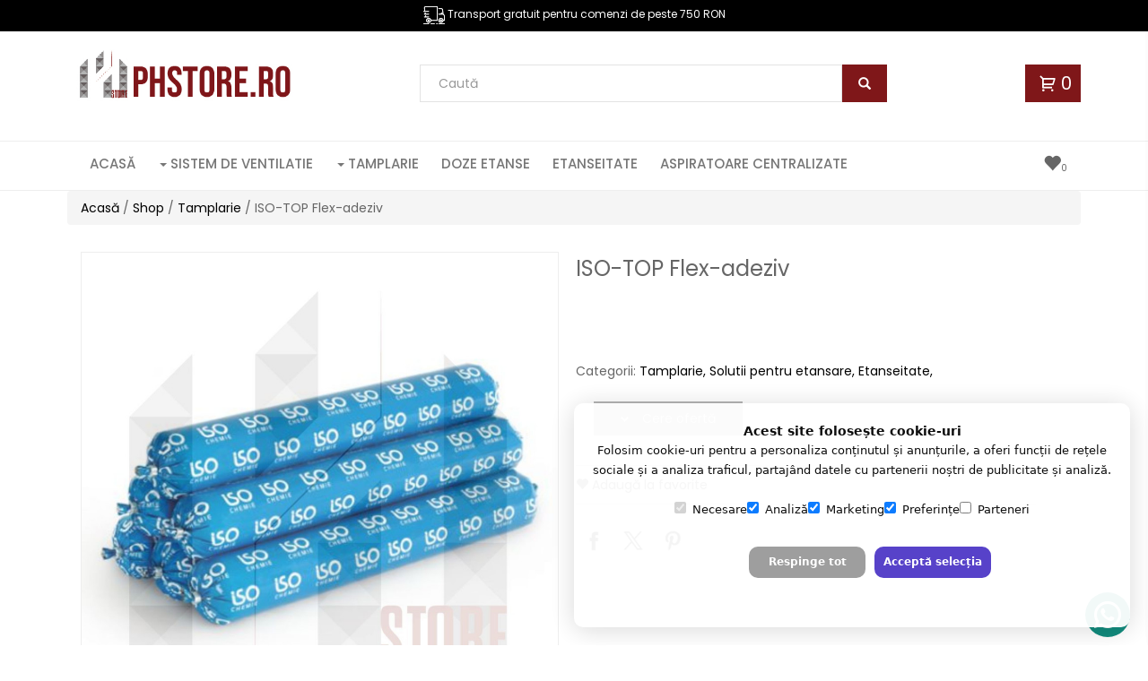

--- FILE ---
content_type: text/html; charset=UTF-8
request_url: https://phstore.ro/iso-top-flex-adeziv_299205
body_size: 11914
content:
<!DOCTYPE html>
<html lang="ro">
  <head>
    <meta charset="utf-8">
    <meta http-equiv="X-UA-Compatible" content="IE=edge">
    <meta name="viewport" content="width=device-width, initial-scale=1">
	<title>					ISO-TOP Flex-adeziv etanșant|PHStore
			</title>
		<meta name="csrf-token" content="SYu8g0WTi3088Vn5MGvEA0NBnQAcPo8wb3pjforJ" />
		<meta name="author" content="Soldigo" />
		<meta name="theme-color" content="#fff" />

				<link rel="dns-prefetch" href="https://phstore.ro">
     			<link rel="apple-touch-icon" sizes="180x180" href="https://soldigo.azureedge.net/images/17752/content/29xmYaOJQU.jpg">
			<link rel="icon" type="image/png" sizes="192x192" href="https://soldigo.azureedge.net/images/17752/content/29xmYaOJQU.jpg">
			<link rel="icon" type="image/png" sizes="32x32" href="https://soldigo.azureedge.net/images/17752/content/29xmYaOJQU.jpg">
			<link rel="icon" href="https://soldigo.azureedge.net/images/17752/content/29xmYaOJQU.jpg">
			<link rel="shortcut icon" href="https://soldigo.azureedge.net/images/17752/content/29xmYaOJQU.jpg" type="image/x-icon">
			
    <meta name="mobile-web-app-capable" content="yes">
							<script src="/media/js/jquery.min.js"></script>
				<script>
			jQuery.event.special.touchstart = {
			    setup: function( _, ns, handle ) {
			        this.addEventListener("touchstart", handle, { passive: !ns.includes("noPreventDefault") });
			    }
			};
			jQuery.event.special.touchmove = {
			    setup: function( _, ns, handle ) {
			        this.addEventListener("touchmove", handle, { passive: !ns.includes("noPreventDefault") });
			    }
			};
			jQuery.event.special.wheel = {
			    setup: function( _, ns, handle ){
			        this.addEventListener("wheel", handle, { passive: true });
			    }
			};
			jQuery.event.special.mousewheel = {
			    setup: function( _, ns, handle ){
			        this.addEventListener("mousewheel", handle, { passive: true });
			    }
			};
		</script>
										   				<meta name="keywords" content="adeziv,etansator,adeziv flexibil,zidarie,adeziv pentru folii,folie,adeziv folie,impermeabil,etansant,adeziv etasant,beton,piatra,inalta,calitate,folii,folilor,foliilor,benzi,banda,impermeabila,etans,etanseitate,gips,aluminiu,anodizat,adezivitate,mare,ridicata,lipire" />
		<meta name="description" content="Adeziv etanșant de &icirc;naltă calitate, special conceput pentru &icirc;mbinare impermeabilă &icirc;ntre folii/membrane și elemente structurale (zidărie, beton, etc)." />
		<meta property="og:type" content="og:product"/>
		<meta property="og:title" content="ISO-TOP Flex-adeziv etanșant|PHStore"/>
		<meta property="og:description" content="Adeziv etanșant de &icirc;naltă calitate, special conceput pentru &icirc;mbinare impermeabilă &icirc;ntre folii/membrane și elemente structurale (zidărie, beton, etc)."/>
		<meta property="og:image" content="https://soldigo.azureedge.net/images/17752/hvdflc2b6s.jpg"/>
		<meta property="og:url" content="http://phstore.ro/iso-top-flex-adeziv_299205/" />
		<meta property="og:site_name" content="phstore.ro" />
		<meta property="product:price:amount" content="0" />
		<meta property="product:price:currency" content="RON" />
		<meta property="product:availability" content="instock" />
		<meta property="twitter:card" content="summary_large_image" />
		<meta property="twitter:title" content="ISO-TOP Flex-adeziv etanșant|PHStore" />
		<meta property="twitter:description" content="Adeziv etanșant de &icirc;naltă calitate, special conceput pentru &icirc;mbinare impermeabilă &icirc;ntre folii/membrane și elemente structurale (zidărie, beton, etc)." />
		<meta property="twitter:image" content="https://soldigo.azureedge.net/images/17752/hvdflc2b6s.jpg"/>
		<meta property="twitter:url" content="http://phstore.ro/iso-top-flex-adeziv_299205" />
			    <link href="/media/css/bootstrap.min.css" rel="stylesheet" media="screen">
        <link href="/media/css/general.css?v=6" rel="stylesheet" media="screen">
	
	<!-- <link href="https://fonts.googleapis.com/css?family=Droid+Serif|Open+Sans|Sacramento|Magra|Roboto|Ubuntu|Source+Sans+Pro|Pacifico|Merienda+One|Kaushan+Script|Karla:400,700|Lato|Oswald|Open+Sans+Condensed:300&display=swap" rel="stylesheet" type="text/css" rel="preload" as="font"> -->

	<link rel="preconnect" href="https://fonts.googleapis.com">
	<link rel="preconnect" href="https://fonts.gstatic.com" crossorigin>
	<link href="https://fonts.googleapis.com/css2?family=Noto+Serif:wght@400;700&Karla&family=Kaushan+Script&family=Lato&family=Magra&family=Merienda+One&family=Open+Sans:wght@400;700;800&family=Oswald&family=Pacifico&family=Roboto&family=Sacramento&family=Source+Sans+Pro&family=Ubuntu&display=swap" rel="stylesheet">


		<link href="/media/users/17752/theme/himba/style.css" rel="stylesheet">
	<link rel="stylesheet" type="text/css" href="/media/slick/slick.css"/>
	<link rel="stylesheet" type="text/css" href="/media/slick/slick-theme.css"/>
	<!-- <link rel="stylesheet" href="/media/css/font-awesome.min.css"> -->
	<style>           	</style>
	<link rel="stylesheet" href="/media/css/font-awesome.min.css">
		<link rel="preconnect" href="https://fonts.googleapis.com">
	<link rel="preconnect" href="https://fonts.gstatic.com" crossorigin>
	<link href="https://fonts.googleapis.com/css2?family=Poppins:wght@400;500;700;800&display=swap" rel="stylesheet">
		<link rel="stylesheet" href="/media/users/17752/theme.css?v=1769112337" media="screen">	<link rel="canonical" href="https://phstore.ro/iso-top-flex-adeziv_299205">

	 <link href="/media/css/cookieconsent.css" rel="stylesheet"><script async defer src="/media/js/store/cookieconsent_ro.js"></script>
<script async defer src="https://www.googletagmanager.com/gtag/js?id=G-H2RJJJKKJR"></script>
<script>
  window.dataLayer = window.dataLayer || [];
  function gtag(){dataLayer.push(arguments);}
  gtag('js', new Date());
  gtag('config', 'G-H2RJJJKKJR');
</script>


 	 <script>
  var quantity = $('#productQuantity299205').val();
</script>
<script>
var _gaq = _gaq || [];
_gaq.push(['_setCustomVar', 1, 'Store','yes',1]);
(function(i,s,o,g,r,a,m){i['GoogleAnalyticsObject']=r;i[r]=i[r]||function(){
(i[r].q=i[r].q||[]).push(arguments)},i[r].l=1*new Date();a=s.createElement(o),
m=s.getElementsByTagName(o)[0];a.async=1;a.src=g;m.parentNode.insertBefore(a,m)
})(window,document,'script','//www.google-analytics.com/analytics.js','ga');
  ga('create', 'G-H2RJJJKKJR', 'auto');
ga('require', 'ec');
ga('ec:addProduct',{
  'id': '299205',
  'name': 'ISO-TOP Flex-adeziv',
  'category': 'Tamplarie',
  'brand': 'phstore.ro',
  'price': 0.00,
});
ga('ec:setAction', 'detail');

ga('send', 'page_view');$(window).load(function(){
  $('.addtocartbutton').click(function() {
    var d = $(this).data('options');
    var id = d[0].product_id;
    var name = d[0].name;
    var promoPrice = d[0].promoPrice;
    var price = d[0].price;
    var quantity = d[0].inventory;
    if (promoPrice != 'undefined') {
      if (promoPrice > 0) {
        var price = parseFloat(d[0].promoPrice);
      } else {
        var price = parseFloat(d[0].price);
      }
    } else {
      var price = parseFloat(d[0].price);
    }
    ga('ec:addProduct',{
      'id': id,
      'name': name,
      'price': price,
      'quantity': quantity
    });
    ga('ec:setAction', 'add');
    ga('send', 'event', 'enhanced ecommerce', 'button click', 'add to Cart');
  });
});

</script> 			
		 <script>
  var quantity = $('#productQuantity299205').val();
  $(window).load(function(){
    $('.addtocartbutton').click(function() {
      var d = $(this).data('options');
      console.log(d);
      var id = d[0].product_id;
      var name = d[0].name;
      var promoPrice = parseFloat(d[0].promoPrice);
      var quantity = d[0].inventory;
      if (promoPrice != 'undefined') {
        if (promoPrice > 0) {
          var price = parseFloat(d[0].promoPrice);
        } else {
          var price = parseFloat(d[0].price);
        }
      } else {
        var price = parseFloat(d[0].price);
      }
      console.log(name);
      dataLayer.push({ ecommerce: null });
      dataLayer.push({
        event: "add_to_cart",
        ecommerce: {
          currency: "RON",
          value: price,
          items: [
          {
            item_id: id,
            item_name: name,
            affiliation: "phstore.ro",
            price: price,
            quantity: quantity
          }
          ]
        }
      });

      gtag('event', 'add_to_cart', {
        value: price,
        items: [
          {
            item_id: id,
            item_name: name,
            affiliation: "phstore.ro",
            price: price,
            quantity: quantity
          }
        ]
      });

    });
  });
</script>
<script>
  
dataLayer.push({ ecommerce: null });
dataLayer.push({
  event: "view_item",
  ecommerce: {
    currency: "RON",
    value: 0.00,
    items: [
    {
      item_id: "299205",
      item_name: 'ISO-TOP Flex-adeziv',
      affiliation: "phstore.ro",
      item_category: "Tamplarie",
      item_list_id: "related_products",
      item_list_name: "Related products",
      price: 0.00,
      quantity: quantity
    }
    ]
  }
});

gtag('event', 'view_item', {
  value: 0.00,
  currency: "RON",
  items: [
    {
      item_id: "299205",
      item_name: 'ISO-TOP Flex-adeziv',
      affiliation: "phstore.ro",
      item_category: "Tamplarie",
      item_list_id: "related_products",
      item_list_name: "Related products",
      price: 0.00,
      quantity: quantity
    }
  ]
});

gtag('event', 'page_view', {
  page_title: 'ISO-TOP Flex-adeziv',
  page_location: "https://phstore.ro/iso-top-flex-adeziv_299205"
});



function addToCart(product) {
  dataLayer.push({ ecommerce: null });
  dataLayer.push({
    event: "add_to_cart",
    ecommerce: {
      currency: "RON",
      value: 0.00,
      items: [
      {
        item_id: "299205",
        item_name: "299205",
        affiliation: "phstore.ro",
        item_brand: "phstore.ro",
        item_category: "Tamplarie",
        item_list_id: "related_products",
        item_list_name: "Related Products",
        price: 0.00,
        quantity: quantity
      }
      ]
    }
  });

  gtag('event', 'add_to_cart', {
    value: 0.00,
    items: [
      {
        id: 299205,
        google_business_vertical: "retail"
      }
    ]
  });

}

$(document).on('click','.remove-prod-cart',function(){
  var rprice = $(this).closest('.cartinfo').find('.cartprice').text();
  var rprice = rprice.replace('RON', '');
  var rprice = rprice.replace(',', '');
  var rquantity = $(this).closest('.cartinfo').find('.input-number').val();
  var rname = $(this).closest('.cartprod').find('h2').text();
  var rid = $(this).closest('.cartinfo').find('.input-number').data('id');

  dataLayer.push({ ecommerce: null });
  dataLayer.push({
    event: "remove_from_cart",
    ecommerce: {
      currency: "RON",
      value: price,
      items: [
      {
        item_id: rid,
        item_name: rname,
        affiliation: "phstore.ro",
        price: rprice,
        quantity: rquantity
      }
      ]
    }
  });
});


$(document).on('click', '.checkoutbtn', function() {
  var ctotal = $('#origValue').text();
  ctotal = ctotal.replace(',', '');

  var dataToSend = {"listTheCart":true, shop: 17752, _token: "SYu8g0WTi3088Vn5MGvEA0NBnQAcPo8wb3pjforJ" };

  var crequest = jQuery.ajax({
    method: "POST",
    url: "/json",
    data: dataToSend,
    dataType: 'json',
  });

  cartFunction = function(msg) {
    var i = Object.keys(msg).length;
    if (i > 0) {
      var itemsArray = [];
      jQuery.each(msg, function(i, item) {
        var origprice = item.price;
        var promoprice = item.promoPrice;
        var price = promoprice ? promoprice : origprice;
        var id = item.id;
        var quantity = item.quantity;
        var name = item.name;

        itemsArray.push({
          item_id: id,
          item_name: name,
          affiliation: "phstore.ro",
          price: price,
          quantity: quantity
        });
      });

      dataLayer.push({ ecommerce: null }); // Clear the previous ecommerce object.
      dataLayer.push({
        event: "begin_checkout",
        ecommerce: {
          currency: "RON",
          value: ctotal,
          items: itemsArray
        }
      });
    }
  };

  crequest.done(cartFunction);
});


$(document).on('click','.minicart',function(){
  var ctotal = $('#origValue').text();
  var ctotal = ctotal.replace(',', '');

  var dataToSend = {"listTheCart":true, shop: 17752, _token: "SYu8g0WTi3088Vn5MGvEA0NBnQAcPo8wb3pjforJ" };
  var crequest = jQuery.ajax({
    method: "POST",
    url: "/json",
    data: dataToSend,
    dataType: 'json',
  });

  cartFunction = function(msg) {
    var i = Object.keys(msg).length;
    if(i>0){
      var itemsArray = []; // ✅ Use an array instead of string
      jQuery.each(msg, function(i, item){
        var origprice = item.price;
        var promoprice = item.promoPrice;
        if (promoprice) { var price = promoprice; } else { price = origprice; }
        var id = item.id;
        var quantity = item.quantity;
        var name = item.name;
        
        // ✅ Push actual objects to the array
        itemsArray.push({
          item_id: id,
          item_name: name,
          affiliation: "phstore.ro",
          price: price,
          quantity: quantity
        });
      });
      
      console.log(itemsArray);
      
      // ✅ Use the array directly
      dataLayer.push({ ecommerce: null });  // Clear the previous ecommerce object.
      dataLayer.push({
        event: "view_cart",
        ecommerce: {
          currency: "RON",
          value: ctotal,
          items: itemsArray // ✅ Use the actual array
        }
      });
    }
  };

  crequest.done(cartFunction);
});

function addToCart3() {
}

</script> 	

	
			

	
</head>
<body>



<!-- google tag manager noscript -->

	
										<section class="topfreeshipping" style="">
  <div class="container">
    <img src="//soldigo.com/media/interface/icons/truck-white.png" alt="delivery header" width="24" height="20"> Transport gratuit pentru comenzi de peste 750 RON
  </div>
</section>
						<div class="cartbg"></div>





    
<!-- header-->
<section class="header">
	<div class="container">
		<div class="row">
			<div class="col-xs-8 col-sm-3">
				<h1 id="logo"><a href="//phstore.ro"><img src=https://soldigo.blob.core.windows.net/images/17752/logo.jpg alt="$profile->storename"></a></h1>
			</div>
			<div class="col-xs-9 col-sm-7">
				<form class="navbar-form navbar-left search" role="search" method="get" action="//phstore.ro/products">
					<div class="form-group">
					<button type="submit" class="btn btn-default"><span class="glyphicon glyphicon-search"></span></button>
						<input type="text" class="form-control" placeholder="Caută" name="search" required>
					</div>
				</form>
			</div>
			<div class="col-xs-3 col-sm-2 contact">
				<div class="toprow">
					<!-- 						<div class="mywishlist" alt="Favorite" title="Favorite"><i class="ri-heart-line"></i></div>
					 -->

					<div class="minicart">
						<div class="hidden-xs hidden-sm minicartText" style="display:inline-block;"></div> 
						<i class="ri-shopping-cart-2-line"></i> <span> 0</span>
					</div>

				</div>
			</div>
		</div>
	</div>
</section>
<!-- header end-->

<!-- menu -->
<section class="menu">
<div class="container">
		<div class="row">
			<div class="col-sm-12">
				<nav class="navbar navbar-default">
					<!-- Brand and toggle get grouped for better mobile display -->
					<div class="navbar-header">
						<button type="button" class="navbar-toggle collapsed" data-toggle="collapse" data-target="#bs-example-navbar-collapse-1" aria-expanded="false">
							<span class="sr-only">Toggle navigation</span>
							<span class="glyphicon glyphicon-menu-hamburger"></span>
						</button>
																																			<div class="mywishlist" alt="Favorite" title="Favorite"><span class="glyphicon glyphicon-heart"></span><span id="wishListItemsCount">0</span></div>
																																</div>
					<div class="collapse navbar-collapse" id="bs-example-navbar-collapse-1">
					  <ul class="nav navbar-nav">
					  	<li><a href="/">Acasă</a></li>
						<li class="dropdown ">
	    								<a href="//phstore.ro/sistem-de-ventilatie">
			<span class="caret"></span>
				Sistem de ventilatie</a>

					<ul class="dropdown-menu"><li class=" " data-s='true' >
									<a href="//phstore.ro/tubulatura-flexibila-si-accesorii_c_22254">
								Tubulatura flexibila si accesorii</a>
							</li>
						<li class=" " data-s='true' >
									<a href="//phstore.ro/tubulatura-eps-si-accesorii_c_22799">
								Tubulatura EPS si accesorii</a>
							</li>
						<li class=" " data-s='true' >
									<a href="//phstore.ro/tubulatura-rectangulara-si-accesorii_c_22255">
								Tubulatura rectangulara si accesorii</a>
							</li>
						<li class=" " data-s='true' >
									<a href="//phstore.ro/plenumuri_c_22259">
								Plenumuri</a>
							</li>
						<li class=" " data-s='true' >
									<a href="//phstore.ro/cutii-de-distributie_c_22260">
								Cutii de distributie</a>
							</li>
						<li class=" " data-s='true' >
									<a href="//phstore.ro/grile-anemostate_c_22258">
								Grile, anemostate</a>
							</li>
						<li class=" " data-s='true' >
									<a href="//phstore.ro/solutii-pentru-hota_c_22415">
								Solutii pentru hota</a>
							</li>
						<li class=" " data-s='true' >
									<a href="//phstore.ro/unitati-centrale_c_22280">
								Unitati centrale</a>
							</li>
						<li class=" " data-s='true' >
									<a href="//phstore.ro/consumabile_c_22252">
								Consumabile</a>
							</li>
						<li class=" " data-s='true' >
									<a href="//phstore.ro/oferta-personalizata_c_22383">
								Oferta personalizata</a>
							</li>
						</ul>
		
	</li>
	<li class="dropdown " data-s='true' >
									<a href="//phstore.ro/tamplarie_c_22251">
						<span class="caret"></span>
								Tamplarie</a>
									<ul class="dropdown-menu"><li class=" " data-s='true' >
									<a href="//phstore.ro/solutii-pentru-etansare_c_22257">
								Solutii pentru etansare</a>
							</li>
						<li class=" " data-s='true' >
									<a href="//phstore.ro/extensie-toc_c_22117">
								Extensie toc</a>
							</li>
						<li class=" " data-s='true' >
									<a href="//phstore.ro/solutii-pentru-usi_c_22456">
								Solutii pentru usi</a>
							</li>
						</ul>
							</li>
						<li class=" " data-s='true' >
									<a href="//phstore.ro/doze-etanse_c_21715">
								Doze etanse</a>
							</li>
						<li class=" " data-s='true' >
									<a href="//phstore.ro/etanseitate_c_21717">
								Etanseitate</a>
							</li>
						<li class=" " data-s='true' >
									<a href="//phstore.ro/aspiratoare-centralizate_c_22114">
								Aspiratoare centralizate</a>
							</li>
						
					  </ul>
					</div><!-- /.navbar-collapse -->
				</nav>
			</div>
		</div>
	</div>
</section>
<!-- menu end -->
<!-- banner-->
<!-- banner end -->

<!-- content-->
<section class="content">
	<div class="container">
								<div class="row">
				<div class="col-sm-12">
					<div class="breadcrumb">
						<a href="/">Acasă</a> / 
						<a href="/products">Shop</a> / 
													<a href="//phstore.ro/tamplarie_c_22251" class="catLink">Tamplarie</a> / 
												ISO-TOP Flex-adeziv
					</div>
				</div>
			</div>

			<div class="row">
				<div class="col-sm-12">
					<div class="product" itemscope itemtype="http://schema.org/IndividualProduct" itemid="#product">
							<div class="product-img-slider">
								<div class="slider-for">
																																							<div>
												<a href="https://soldigo.azureedge.net/images/17752/hvdflc2b6s.jpg" data-toggle="lightbox" data-gallery="multiimages" data-title="ISO-TOP Flex-adeziv">
													<img src="https://soldigo.azureedge.net/images/17752/960/hvdflc2b6s.jpg" title="ISO-TOP Flex-adeziv">
												</a>
											</div>
																											</div>
																																								</div>
							<div class="product-details">
								<h1 itemprop="name">ISO-TOP Flex-adeziv</h1>
																<br>
																<br>
																	<div class='productcategories'> Categorii:  <a href="//phstore.ro/tamplarie_c_22251">Tamplarie</a>  <a href="//phstore.ro/solutii-pentru-etansare_c_22257">Solutii pentru etansare</a>  <a href="//phstore.ro/etanseitate_c_21717">Etanseitate</a>  </div>
																			
								<span data-id="299205" id="productId"></span>

		    		  	<button class="askOfferButton">
				 <i class="glyphicon glyphicon-chevron-down"></i> Cere ofertă
			</button>
			<div id="askOfferModal">
        <form id="AskForOffer" method="post" action="/askProductOffer">
          <input type="hidden" name="_token" value="SYu8g0WTi3088Vn5MGvEA0NBnQAcPo8wb3pjforJ">
					<div class="row">
						<div class="col-sm-12">
							Colegii noștrii te vor contacta &icirc;n cel mai scurt timp posibil!<br/><br/>
						</div>
					</div>

          <div class="row">
            <div class="col-sm-12">
              <input type="test" placeholder="Nume și prenume" name="contactName" required>
            </div>
          </div>
					<div class="row">
						<div class="col-sm-12">
							<input type="tel" placeholder="Număr de telefon" name="contactPhone" required>
						</div>
					</div>
					<div class="row">
						<div class="col-sm-12">
							<input type="email" placeholder="Email" name="contactMail" required>
						</div>
					</div>
					<div class="row">
						<div class="col-sm-6">
							<input type="text" placeholder="Cantitate" name="askQuantity" >
						</div>
					</div>
					<div class="row">
						<div class="col-sm-12">
							<textarea placeholder="Mesaj / Observații" name="contactMessage"></textarea>
						</div>
					</div>
										<div class="row">
						<div class="col-sm-12 col-xs-12">
							<div class="legalLine" >
								<input type="checkbox" id="legalaskoffer" name="legalaskoffer" style="width:auto;margin-top: 5px;margin-right: 10px;" required>
								<label for="legalaskoffer">Sunt de acord cu 
									<div class="termsPolicyPopUp policy">
					<a href="//phstore.ro/static/privacy/ro" data-toggle="modal" data-target="#privacy">Politica de confidenţialitate</a>
			</div>
								</label>
							</div>
						</div>
					</div>
										<div class="row">
						<div class="col-sm-12 col-xs-12">
              <div class="row">
    						<div class="col-sm-12 col-xs-12">
    							<div class="g-recaptcha" data-sitekey="6Ld71WoUAAAAANvVzeg0woS01I50gGhvbzcC7dM9"></div>
    						</div>
    					</div>
						</div>
					</div>
					<br />
          <input type="hidden" name="productName" value="ISO-TOP Flex-adeziv">
          <input type="hidden" name="productImage" value="https://soldigo.azureedge.net/images/17752/300x300/hvdflc2b6s.jpg">
          <input type="hidden" name="productUrl" value="//phstore.ro/iso-top-flex-adeziv_299205">
          <input type="hidden" name="redirectTo" value="https://phstore.ro/iso-top-flex-adeziv_299205">
          <input type="hidden" name="userid" value="17752">
					<div class="row">
						<div class="col-sm-12 text-center">
							<button type="submit" class="btn btn-primary">Trimite</button>
						</div>
					</div>
				</form>
			</div>
		
		
		

	<script src='https://www.google.com/recaptcha/api.js'></script>
	<script>
		window.onload = function() {
	  var $recaptcha = document.querySelector('.g-recaptcha-response');

	    if($recaptcha) {
	        $recaptcha.setAttribute("required", "required");
	    }
	  };
	</script>
	<style>
	.g-recaptcha-response {
	    display: block !important;
	    position: absolute;
	    margin: -78px 0 0 0 !important;
	    width: 302px !important;
	    height: 76px !important;
	    z-index: -999999;
	    opacity: 0;
	}
	</style>
<script>

  $('#files').on("change", function(){
    var formData = new FormData();
    var thefile = $('#files')[0].files[0];
    var id = 17752;
    formData.append('file', thefile);
    formData.append('id', id);
    /*
    for (var key of formData.entries()) {
         console.log(key[0] + ', ' + key[1]);
     }
    */

    $.ajaxSetup({headers: {'X-CSRF-TOKEN': $('meta[name="csrf-token"]').attr('content')}});
    $.ajax({
      url: "/uploadcustom/17752",
      type: "POST",
      data: formData,
      contentType: false,
      processData: false,
      success: function(response){
        var filetosend = response.str;
        console.log(response);
        var filetosend = "<a href=https://soldigo.azureedge.net/images/"+17752+"/customization/"+filetosend+">Image</a>";
        //alert(filetosend);
        $('.theimagefile').val(filetosend);
      },
    });

  });

</script>
    		<div class="wishlistclickorder">
	    
	    			  <span id="addWishlist" data-product='{&quot;name&quot;:&quot;ISO-TOP Flex-adeziv&quot;,&quot;currency&quot;:&quot;RON&quot;,&quot;id&quot;:299205,&quot;image&quot;:&quot;https:\/\/soldigo.azureedge.net\/images\/17752\/300x300\/hvdflc2b6s.jpg&quot;,&quot;url&quot;:&quot;\/\/phstore.ro\/iso-top-flex-adeziv_299205&quot;,&quot;price&quot;:&quot;0.00&quot;}'><span class="glyphicon glyphicon-heart"></span> Adaugă la favorite</span>&nbsp;&nbsp;&nbsp;&nbsp;
	    
	    
      		</div>
    
  
  
  

								<!-- <div class="share">
								<ul>
									<li><div class="fb-send" data-href="//phstore.ro/iso-top-flex-adeziv_299205" data-layout="button_count"></div></li>
									<li><div class="fb-save" data-uri="//phstore.ro/iso-top-flex-adeziv_299205" data-size="small"></div></li>
									
																		<li><div class="fb-like" data-href="//phstore.ro/iso-top-flex-adeziv_299205" data-layout="button" data-action="like" data-size="small" data-show-faces="false" data-share="false"></div></li>										
								</ul>
							</div> -->
							<div class="share">
								<ul>
									<li><a href="#" onclick="popUp=window.open('http://www.facebook.com/share.php?u=http://phstore.ro/iso-top-flex-adeziv_299205', 'popupwindow', 'scrollbars=yes,width=600,height=400');popUp.focus();return false" class="share-facebook radius-50"><img src="/media/interface/facebook-share.png"></a></li>
									<li><a href="#" onclick="popUp=window.open('http://x.com/share?url=http://phstore.ro/iso-top-flex-adeziv_299205&text=ISO-TOP Flex-adeziv&amp;hashtags=adeziv,etansator,adeziv flexibil,', 'popupwindow', 'scrollbars=yes,width=600,height=400');popUp.focus();return false"  class="share-twitter radius-50" target="_blank"><img src="/media/interface/twitter-share.png"></a></li>
									<li><a href="#" onclick="popUp=window.open('http://pinterest.com/pin/create/button/?url=http://phstore.ro/iso-top-flex-adeziv_299205&amp;media=https://soldigo.azureedge.net/images/17752/300x300/hvdflc2b6s.jpg&amp;description=ISO-TOP Flex-adeziv', 'popupwindow', 'scrollbars=yes,width=600,height=400');popUp.focus();return false"  class="share-pinterest radius-50"><img src="/media/interface/pinterest-share.png"></a></li>																				
								</ul>
							</div>
							<span itemprop="description" style="display:none;">ISO-TOP Flex-adeziv este un adeziv de inalta calitate.
Aplicabilitate:
ISO-TOP Flex-adezivi sunt special conceputi pentru o etansare sigura la nivelul foliilor si benzilor din material sintetic si hartie folosite in constructii, asigurand o imbinare impermeabila cu zidaria. De aceea, ISO-TOP Flex-adezivi sunt in mod deosebit adecvati pentru a realiza o barierea impotriva vaporilor si pentru aderenta foliilor de etansare a ferestrelor.
Avantajele produsului:

ISO-TOP Flex-adezivi sunt special conceputi pentru etansari impermabile
Asigura o imbinare impermeabila la aer intre folia de etansare si structurile cladirilor (zidarie, beton, piarta, gips, aluminiu anodizat)
foarte mare adezivitate cu orice tip de folie de etansare impotriva vaporilor
Impermeabilitate la aer la capetele de etansare
</span>
							<span itemprop="url" style="display: none;">http://phstore.ro/iso-top-flex-adeziv_299205</span>

								
							</div>
								<div class="productdescription">
				<span itemprop="description"><p>ISO-TOP Flex-adeziv este un adeziv de inalta calitate.</p>
<p>Aplicabilitate:</p>
<p>ISO-TOP Flex-adezivi sunt special conceputi pentru o etansare sigura la nivelul foliilor si benzilor din material sintetic si hartie folosite in constructii, asigurand o imbinare impermeabila cu zidaria. De aceea, ISO-TOP Flex-adezivi sunt in mod deosebit adecvati pentru a realiza o barierea impotriva vaporilor si pentru aderenta foliilor de etansare a ferestrelor.</p>
<p>Avantajele produsului:</p>
<ul>
<li>ISO-TOP Flex-adezivi sunt special conceputi pentru etansari impermabile</li>
<li>Asigura o imbinare impermeabila la aer intre folia de etansare si structurile cladirilor (zidarie, beton, piarta, gips, aluminiu anodizat)</li>
<li>foarte mare adezivitate cu orice tip de folie de etansare impotriva vaporilor</li>
<li>Impermeabilitate la aer la capetele de etansare</li>
</ul><br /><br /></span>
	</div>

<div itemtype="https://schema.org/Product" itemscope>
      <meta itemprop="mpn" content="299205" />
      <meta itemprop="name" content="ISO-TOP Flex-adeziv" />
			      <link itemprop="image" href="https://soldigo.azureedge.net/images/17752/960/hvdflc2b6s.jpg" />
			      <meta itemprop="description" content="ISO-TOP Flex-adeziv este un adeziv de inalta calitate." />
      <div itemprop="offers" itemtype="https://schema.org/Offer" itemscope>
        <link itemprop="url" href="http://phstore.ro/iso-top-flex-adeziv_299205" />
				        <meta itemprop="availability" content="https://schema.org/InStock" />
				        <meta itemprop="priceCurrency" content="RON" />
        <meta itemprop="price" content="0" />
      </div>
			      <div itemprop="aggregateRating" itemtype="https://schema.org/AggregateRating" itemscope>
        <meta itemprop="reviewCount" content="0" />
        <meta itemprop="ratingValue" content="0" />
      </div>
			
			      <meta itemprop="sku" content="299205" />
			    </div>
								
														<!-- <div class="back"><a href="javascript:history.back();" id="back">&Icirc;napoi</a></div> -->
					</div>
				</div>
			</div>
			<div class="row">
				<div class="col-sm-12">
					<hr>
										<!-- Related products -->
	<div class="products related" id="products">
				<h2>Produse similare</h2>
		<ul>
													<li data-id="299210">
					<div class="oneproduct">
						<div>
							<a href="//phstore.ro/clapeta-etansa-pentru-hota-thermobox-150_299210">
								<img src="https://soldigo.azureedge.net/images/17752/300x300/znehjqnwjn.png" title="Clapeta etansa pentru hota THERMOBOX 150">
							</a>
						</div>
						<h2><a href="//phstore.ro/clapeta-etansa-pentru-hota-thermobox-150_299210">Clapeta etansa pentru hota THERMOBOX 150</a></h2>
																			<!-- <span class="productprice"> 478.9 RON</span> -->
                                                			<span class="productprice"> 478.90 RON</span>
                    													</div>
				</li>
										<li data-id="299204">
					<div class="oneproduct">
						<div>
							<a href="//phstore.ro/iso-connect-fd-outside_299204">
								<img src="https://soldigo.azureedge.net/images/17752/300x300/twz0aiggii.jpg" title="ISO-CONNECT FD Outside ">
							</a>
						</div>
						<h2><a href="//phstore.ro/iso-connect-fd-outside_299204">ISO-CONNECT FD Outside </a></h2>
																			<!-- <span class="productprice"> 0 RON</span> -->
                                                			<span class="productprice"> 0.00 RON</span>
                    													</div>
				</li>
										<li data-id="299034">
					<div class="oneproduct">
						<div>
							<a href="//phstore.ro/doza-etansa-pentru-pereti-cu-structura-usoara-cu-membrana-elastica-o68-mm-adancime-61-mm-14_299034">
								<img src="https://soldigo.azureedge.net/images/17752/300x300/qprybbo63s.jpg" title="Doza etansa pentru pereti cu structura usoara cu membrana elastica &Oslash;68 mm, adancime 61 mm [14]">
							</a>
						</div>
						<h2><a href="//phstore.ro/doza-etansa-pentru-pereti-cu-structura-usoara-cu-membrana-elastica-o68-mm-adancime-61-mm-14_299034">Doza etansa pentru pereti cu structura usoara cu membrana elastica &Oslash;68 mm, adancime 61 mm [14]</a></h2>
																			<!-- <span class="productprice"> 8.38 RON</span> -->
                                                			<span class="productprice"> 8.38 RON</span>
                    													</div>
				</li>
										<li data-id="299209">
					<div class="oneproduct">
						<div>
							<a href="//phstore.ro/iso-top-winframer-type-1_299209">
								<img src="https://soldigo.azureedge.net/images/17752/300x300/u6knzgnnpk.jpg" title="ISO-TOP Winframer &quot;Type 1&quot;">
							</a>
						</div>
						<h2><a href="//phstore.ro/iso-top-winframer-type-1_299209">ISO-TOP Winframer &quot;Type 1&quot;</a></h2>
																			<!-- <span class="productprice"> 0 RON</span> -->
                                                			<span class="productprice"> 0.00 RON</span>
                    													</div>
				</li>
					</ul>
			</div>
				</div>
			</div>
			</div>
</section>
<!-- content end -->



<!-- <section id="partners">
	<div class="container">
		<div class="row">
			<div class="col-xs-12">
				<ul class="list-unstyled">
					<li><img src="/media/users/17752/theme/himba/images/partners/1.jpg"></li>
					<li><img src="/media/users/17752/theme/himba/images/partners/2.jpg"></li>
					<li><img src="/media/users/17752/theme/himba/images/partners/3.jpg"></li>
					<li><img src="/media/users/17752/theme/himba/images/partners/4.jpg"></li>
					<li><img src="/media/users/17752/theme/himba/images/partners/5.jpg"></li>
					<li><img src="/media/users/17752/theme/himba/images/partners/6.jpg"></li>
					<li><img src="/media/users/17752/theme/himba/images/partners/7.jpg"></li>
					<li><img src="/media/users/17752/theme/himba/images/partners/8.jpg"></li>
					<li><img src="/media/users/17752/theme/himba/images/partners/9.jpg"></li>
					<li><img src="/media/users/17752/theme/himba/images/partners/10.jpg"></li>
				</ul>
			</div>
		</div>
	</div>
</section> -->
<!-- footer menu -->
	<section class="footer">
		<div class="container">
			<div class="row">
				<div class="col-sm-3">
																<h3>Meniu</h3>
						<ul>
							<li class=" ">
	    					<a href="//phstore.ro/despre-livrare-si-transport" >
				Despre livrare si transport</a>

		
	</li>
	<li class=" ">
	    					<a href="//phstore.ro/regulament-promo" >
				Regulament promo</a>

		
	</li>
	<li class=" ">
	    					<a href="//phstore.ro/politica-de-retur" >
				Politica de retur</a>

		
	</li>
	<li class=" ">
	    					<a href="//phstore.ro/gdpr" >
				GDPR</a>

		
	</li>
	
						</ul>
									</div>
				<div class="col-sm-4 share socialnetworks">
																<h3>Contact</h3>
						Adresa: Str. Szász Endre 7/B/1, Miercurea-Ciuc,<br>
						jud. Harghita, Romania<br>
						CUI: 30671369, Reg. Com.: J19/398/2012<br>
						Email: office@ph4all.ro,  Tel.: 0739 840 075<br>
						<!-- <h3>Urmăreşte-ne</h3>
						<ul>
										<li><a href="https://www.facebook.com/PHStore4u" target="_blank"><i class="fa fa-facebook" aria-hidden="true"></i></a></li>						</ul> -->
									</div>
				<div class="col-sm-5">
										<h3>Facebook</h3>
					<div class="fb-page" data-href="https://www.facebook.com/PHStore4u" data-height="150" data-small-header="true" data-adapt-container-width="true" data-hide-cover="false" data-show-facepile="false"><div class="fb-xfbml-parse-ignore"><blockquote cite="https://www.facebook.com/PHStore4u"><a href="https://www.facebook.com/PHStore4u">phstore.ro</a></blockquote></div></div>
									</div>
			</div>
			<hr>
			<div class="row">
				<div class="col-sm-6 col-xs-12">
					<div class="copyright">
												<a href="//phstore.ro"> &copy;  phstore.ro</a>
												 - Created with <a href="https://soldigo.com">Soldigo</a>
											</div>
				</div>
				<div class="col-sm-6 col-xs-12">
					<div class="pull-right paymentImage">
													<img src="/media/interface/card-payment-logo.png">
											</div>
				</div>
			</div>
		</div>
	</section>
<!-- footer menu end -->

<div class="start-messenger">
	<a href="https://api.whatsapp.com/send?phone=40739840075&amp;text=As%20dori%20mai%20multe%20informații" target="_blank" class="askMoreInfoBtn whatsapp">
		<i class="ri-whatsapp-line"></i>
	</a>
	<!-- <a href="https://m.me/telescopastronomic" target="_blank">
		<img src="/media/users/7265/theme/djola/images/messenger-icon.svg" alt="Start messenger chat" width="64" height="64">
	</a> -->
</div>


	<div class="salanpc footer">
		<div class="container">
			<a href="https://anpc.ro/ce-este-sal/" target="_blank"><img src="/media/interface/anpc.webp" style="width: 200px; max-width: 100%;" loading="lazy" width="200" height="50" alt="anpc"></a>
			<a href="https://ec.europa.eu/consumers/odr/main/index.cfm?event=main.home2.show&lng=RO" target="_blank"><img src="/media/interface/sol.webp" style="width: 200px; max-width: 100%;" loading="lazy" width="200" height="50" alt="Solutionare online a litigiilor"></a>
		</div>
	</div>

	<section class="cart">
		<div class="carttop">
			<div class="carttitle">Coşul meu</div>
			<div class="panelclose">&#10006;</div>
		</div>
		<div class="cartmiddle">
									<div class="cartfreeshipping">
					Transport gratuit pentru comenzi de peste 750 RON
					</div>
											<div id="scrollbox3">
				<ul id="cartList" data-shopid="17752">
				</ul>
				<div class="cartempty">
					<img src="/media/interface/nocarts.png" alt="Empty cart icon" width="125" height="125" loading="lazy"><br/>
					Coşul tău este gol
				</div>
			</div>
		</div>
		<div class="cartTotal">
			Subtotal: <span id="origValue"></span>
							<span id="cartCurrency">RON</span>
								</div>
		<div class="cartcheckout">
						Transportul şi discountul vor fi calculate pe pagina de comandă<br/>
				<!-- if app installed -->
													    <a href="/checkout/phstorero" class="btn btn-default checkoutbtn" id="checkoutbtn" >Comandă</a>
				  						</div>
	</section>


<section class="storelanguage">
	<div class="carttop">
		<div class="carttitle">Alege limba</div>
		<div class="panelclose">&#10006;</div>
	</div>
	<div class="cartmiddle">
		<div id="scrollbox3lang">
			<ul class="languageList">
																																																																																																																	<li><a data-value='en' href='/?lang=ro'><span class="lang langro"></span> Rom&acirc;nă</li></a>
																																																									</ul>
		</div>
	</div>
	<!--
	<div class="cartcheckout">
		<button class="btn btn-default checkoutbtn"></button>
	</div>
	-->
</section>

 <section class="wishlist">
  <div class="carttop">
    <div class="carttitle">Favorite</div>
    <div class="panelclose">&#10006;</div>
  </div>
  <div class="cartmiddle">
              <div class="cartfreeshipping">
        Transport gratuit pentru comenzi de peste 750 RON
        </div>
          <div id="scrollbox3">
      <ul id="wishList" data-shopid="17752">
      </ul>
      <div class="wishlistempty">
        <img src="/media/interface/nowishlist.png" alt="nowishlist" width="125" height="125" loading="lazy">
      </div>
    </div>
  </div>
</section>
  <div class="termsPolicy">
	<div class="container">
					<a href="//phstore.ro/static/privacy/ro" data-toggle="modal" data-target="#privacy">Politica de confidenţialitate</a>
							<a href="//phstore.ro/static/terms/ro" data-toggle="modal" data-target="#terms">Termeni şi condiţii</a>
						<!-- <a href="" data-toggle="modal" data-target="#managedata"> Manage Personal Data </a> -->
	</div>
</div>

	<div class="modal fade" id="terms" tabindex="-1" role="dialog" aria-labelledby="terms" aria-hidden="true">
	    <div class="modal-dialog">
			<div class="modal-content">
			</div>
		</div>
	</div>

	<div class="modal fade" id="refund" tabindex="-1" role="dialog" aria-labelledby="refund" aria-hidden="true">
	    <div class="modal-dialog">
			<div class="modal-content">
			</div>
		</div>
	</div>

	<div class="modal fade" id="privacy" tabindex="-1" role="dialog" aria-labelledby="privacy" aria-hidden="true">
	    <div class="modal-dialog">
			<div class="modal-content">
			</div>
		</div>
	</div>

	<div class="modal fade" id="managedata" tabindex="-1" role="dialog" aria-labelledby="managedata" aria-hidden="true">
	    <div class="modal-dialog">
			<div class="modal-content datamanage">
				<div class="modal-header">
					<button type="button" class="close" data-dismiss="modal" aria-label="Close"><span aria-hidden="true">×</span></button>
				</div>
        		<div class="modal-body">
        
				</div>
			</div>
		</div>
  </div>


 
	<script src="/media/js/common/ie10-viewport-bug-workaround.js" async></script>
			
	<link rel="stylesheet" href="/media/css/jquery-ui.min.css" rel="preload" media="screen">
	<link rel="stylesheet" type="text/css" href="/media/css/base.css" media="screen"/>
		<link href="/media/css/bootstrap-select.min.css" rel="stylesheet" media="screen">

	<script src="/media/js/bootstrap.min.js"></script>
	<script defer src='/media/js/admin/bootstrap-select.js'></script>
				<script defer src="/media/js/jquery-ui.min.js"></script>
		
	
	  	<script defer src="/media/js/store/bootstrap-spinner.min.js" defer></script>
		<script defer src="/media/js/glightbox.min.js" rel="stylesheet"></script>
	<link href="/media/css/glightbox.min.css" rel="stylesheet">
 	<!-- <script src="/media/js/store/mousehold.min.js" async></script> -->
	<!-- <script src="/media/js/common/enscroll-0.6.2.min.js" defer></script> -->

			<script>
		$(document).ready(function(){
		var width = $(window).width();

		if (width < 768){
		    $('.categories ul li.dropdown a').each(function() {
		      $(this).attr({
		        'data-toggle': "dropdown",
		        'role': "button",
		        'aria-haspopup': "true",
		        'aria-expanded': "false"
		      });
		      $(this).addClass('dropdown-toggle');
		    });

		    $('.navbar-nav li.dropdown').each(function(){
		      $(this).children('a:first').removeAttr('href');
		    });
		  }
		});
		</script>
		  <script defer src="/media/js/store/base.js?v=1769112337"></script>
  


	
			<script>
			
			jQuery(document).ready(function(){

				jQuery('#convertCurrency').on("click", function(e) {
					e.preventDefault();
					var selected = jQuery("select[name=currency]").val();
					window.location.href = "//"+window.location.hostname+"?currency="+selected;
				});
			});
		/* endif */
		    		var errors = {"quantityBiggerThenInventory":"Cantitatea este mai mare dec\u00e2t num\u0103rul produsului \u00een stoc!"};
			var minorder = -1;
			var maxorder = -1;
    	
	</script>

		<link rel="stylesheet" href="/media/css/remixicon.css">
	<script src="/media/slick/slick.min.js" type="text/javascript"></script>
	<script src="/media/users/17752/theme/himba/scripts.js"></script>
	<script src="/media/js/store/productsInfinitList.js"></script>
	
	<script>
		var options = [{"name":"ISO-TOP Flex-adeziv","id":673436,"sku":"","product_id":299205,"price":"0.00","inventory":1,"weight":"0.00","language":"ro","file_url":"","discount":0,"promoPrice":0,"percent":0,"currency":"RON","image":"https:\/\/soldigo.azureedge.net\/images\/17752\/300x300\/hvdflc2b6s.jpg","product":{"name":"ISO-TOP Flex-adeziv","main_image":"hvdflc2b6s.jpg"}}];
		var product = {image:"https://soldigo.azureedge.net/images/17752/300x300/hvdflc2b6s.jpg", href:"http://phstore.ro/iso-top-flex-adeziv_299205"};
		var cart = {};
		product.currency = "RON";
		jQuery(document).ready(function(){
			jQuery('.spinner').spinner();
		});
	</script>
		
		    <script src="/media/js/cart.js?v=1769112337"></script>
					<script src="/media/js/store/wishlist.js" async></script>
			
						
		<script>
	jQuery(document).ready(function(){
		if(!$('.contestBar').length) {
			$('#pageDecoration').css('margin-top','0px');
		}
		if($('#pageDecoration').length) {
			$('.header .container').css({'margin-top':'0','padding-top':'90px'});
		}
	});
	</script>

	

	

		    <script src="/media/js/store/js.cookie.js"></script>
<link rel="stylesheet" href="/media/css/optinmodal.css">
 <!-- Ouibounce Modal -->
    <div id="ouibounce-modal">
		<div class="underlay"></div>
		<div class="modal">
			<div class="modal-title">
				<b>Stai un pic! Avem o ofertă specială numai pentru tine!</b>
			</div>
			<div class="modal-body">
				<b>Profită de reducere! <span id="discountValue">0</span>%</b>
				<br>
				<p>Folosește codul de mai jos în pagina de finalizare a comenzii și beneficiezi de <span class="discountValue">x</span>%  reducere din comanda ta!</p>
				<br>
				<div class="couponCode">
					<span class="glyphicon glyphicon-scissors"></span>
					<span id="discountCode">000000</span>
					<input type="text" class="coupon" value="000000"></input>
				</div>
				<!-- <div class="copyDiscountCodeBtn">(Copiază codul)</div>
				<div class="copyDiscountCodeBtnOk"><span class="glyphicon glyphicon-ok"></span></div> -->
			</div>
			<div class="modal-footer">
				<small>Nu, mulțumesc</small>
			</div>
		</div>
    </div>

	<script>
	var popupValueCookie = Cookies.get('PopupValueCookie');
	//console.log(popupValueCookie);
	var popupCookie = Cookies.get('PopupCookie');
	var popupAlert = Cookies.get('PopupAlert');
	</script>
		

<script>
jQuery(document).ready(function(){

	jQuery('body').on('click', function() {
		jQuery('#ouibounce-modal').hide();
	});
	jQuery('#ouibounce-modal .modal-footer').on('click', function() {
		jQuery('#ouibounce-modal').hide();
	});
	jQuery('#ouibounce-modal .modal').on('click', function(e) {
		e.stopPropagation();
	});

	//copy discount code
	var copyDiscountCode = document.querySelector('.couponCode');
	if(copyDiscountCode) {
		copyDiscountCode.addEventListener('click', function(event) {
		var copyText = document.querySelector('input.coupon');
			copyText.select();
			try {
				var successful = document.execCommand('copy');
				var msg = successful ? 'successful' : 'unsuccessful';
				//console.log('Copying text command was ' + msg);
				$('.copyDiscountCodeBtn').hide();
				$('.copyDiscountCodeBtnOk').fadeIn().delay(1300).fadeOut();
				$('.copyDiscountCodeBtn').delay(2300).fadeIn();
			} catch (err) {
				//console.log('Oops, unable to copy');
			}

		});
	}
});
</script>

	
	
	
	
	
	
	
	
	
	
	
	
	
	
	
	
	

			
	
	

		
	<script>
		var openModal = function(mit) {
			parent.$(mit).modal();
		};
		if (1 != 1) {
			jQuery(document).ready(function($) {
				var cartTotal = parseFloat($('#origValue').text().replace(',', '')) || 0;

				// Run once on load
				var newcartTotal = (cartTotal * 1).toFixed(2);
				$('#convertedValue').html('(~' + newcartTotal + ')');

				// Watch for changes in #origValue
				const targetNode = document.getElementById('origValue');
				if (targetNode) {
				const observer = new MutationObserver(function() {
					var updatedTotal = parseFloat($('#origValue').text().replace(',', '')) || 0;
					var newcartTotal = (updatedTotal * 1).toFixed(2);
					$('#convertedValue').html('(~' + newcartTotal + ')');
				});

				observer.observe(targetNode, { childList: true, subtree: true });
				}
			});
			}


	     $(function() {
	         $(".dropdown").hover(
	             function(){ $(this).addClass('open') },
	             function(){ $(this).removeClass('open') }
	         );
	     });

		/*
		$(function() {
	    function toggleDropdownHover() {
	        if ($(window).width() >= 768) {
	            $(".dropdown").hover(
	                function(){ $(this).addClass('open'); },
	                function(){ $(this).removeClass('open'); }
	            );
	        } else {
	            $(".dropdown").off('mouseenter mouseleave');
	        }
	    }

	    // Initial check
	    toggleDropdownHover();

	    // Check on window resize
	    $(window).resize(function() {
	        toggleDropdownHover();
	    });
		});
		*/


	</script>
		  	  		  
</body>
</html>


--- FILE ---
content_type: text/html; charset=utf-8
request_url: https://www.google.com/recaptcha/api2/anchor?ar=1&k=6Ld71WoUAAAAANvVzeg0woS01I50gGhvbzcC7dM9&co=aHR0cHM6Ly9waHN0b3JlLnJvOjQ0Mw..&hl=en&v=PoyoqOPhxBO7pBk68S4YbpHZ&size=normal&anchor-ms=20000&execute-ms=30000&cb=t34xc1f0m8sd
body_size: 49285
content:
<!DOCTYPE HTML><html dir="ltr" lang="en"><head><meta http-equiv="Content-Type" content="text/html; charset=UTF-8">
<meta http-equiv="X-UA-Compatible" content="IE=edge">
<title>reCAPTCHA</title>
<style type="text/css">
/* cyrillic-ext */
@font-face {
  font-family: 'Roboto';
  font-style: normal;
  font-weight: 400;
  font-stretch: 100%;
  src: url(//fonts.gstatic.com/s/roboto/v48/KFO7CnqEu92Fr1ME7kSn66aGLdTylUAMa3GUBHMdazTgWw.woff2) format('woff2');
  unicode-range: U+0460-052F, U+1C80-1C8A, U+20B4, U+2DE0-2DFF, U+A640-A69F, U+FE2E-FE2F;
}
/* cyrillic */
@font-face {
  font-family: 'Roboto';
  font-style: normal;
  font-weight: 400;
  font-stretch: 100%;
  src: url(//fonts.gstatic.com/s/roboto/v48/KFO7CnqEu92Fr1ME7kSn66aGLdTylUAMa3iUBHMdazTgWw.woff2) format('woff2');
  unicode-range: U+0301, U+0400-045F, U+0490-0491, U+04B0-04B1, U+2116;
}
/* greek-ext */
@font-face {
  font-family: 'Roboto';
  font-style: normal;
  font-weight: 400;
  font-stretch: 100%;
  src: url(//fonts.gstatic.com/s/roboto/v48/KFO7CnqEu92Fr1ME7kSn66aGLdTylUAMa3CUBHMdazTgWw.woff2) format('woff2');
  unicode-range: U+1F00-1FFF;
}
/* greek */
@font-face {
  font-family: 'Roboto';
  font-style: normal;
  font-weight: 400;
  font-stretch: 100%;
  src: url(//fonts.gstatic.com/s/roboto/v48/KFO7CnqEu92Fr1ME7kSn66aGLdTylUAMa3-UBHMdazTgWw.woff2) format('woff2');
  unicode-range: U+0370-0377, U+037A-037F, U+0384-038A, U+038C, U+038E-03A1, U+03A3-03FF;
}
/* math */
@font-face {
  font-family: 'Roboto';
  font-style: normal;
  font-weight: 400;
  font-stretch: 100%;
  src: url(//fonts.gstatic.com/s/roboto/v48/KFO7CnqEu92Fr1ME7kSn66aGLdTylUAMawCUBHMdazTgWw.woff2) format('woff2');
  unicode-range: U+0302-0303, U+0305, U+0307-0308, U+0310, U+0312, U+0315, U+031A, U+0326-0327, U+032C, U+032F-0330, U+0332-0333, U+0338, U+033A, U+0346, U+034D, U+0391-03A1, U+03A3-03A9, U+03B1-03C9, U+03D1, U+03D5-03D6, U+03F0-03F1, U+03F4-03F5, U+2016-2017, U+2034-2038, U+203C, U+2040, U+2043, U+2047, U+2050, U+2057, U+205F, U+2070-2071, U+2074-208E, U+2090-209C, U+20D0-20DC, U+20E1, U+20E5-20EF, U+2100-2112, U+2114-2115, U+2117-2121, U+2123-214F, U+2190, U+2192, U+2194-21AE, U+21B0-21E5, U+21F1-21F2, U+21F4-2211, U+2213-2214, U+2216-22FF, U+2308-230B, U+2310, U+2319, U+231C-2321, U+2336-237A, U+237C, U+2395, U+239B-23B7, U+23D0, U+23DC-23E1, U+2474-2475, U+25AF, U+25B3, U+25B7, U+25BD, U+25C1, U+25CA, U+25CC, U+25FB, U+266D-266F, U+27C0-27FF, U+2900-2AFF, U+2B0E-2B11, U+2B30-2B4C, U+2BFE, U+3030, U+FF5B, U+FF5D, U+1D400-1D7FF, U+1EE00-1EEFF;
}
/* symbols */
@font-face {
  font-family: 'Roboto';
  font-style: normal;
  font-weight: 400;
  font-stretch: 100%;
  src: url(//fonts.gstatic.com/s/roboto/v48/KFO7CnqEu92Fr1ME7kSn66aGLdTylUAMaxKUBHMdazTgWw.woff2) format('woff2');
  unicode-range: U+0001-000C, U+000E-001F, U+007F-009F, U+20DD-20E0, U+20E2-20E4, U+2150-218F, U+2190, U+2192, U+2194-2199, U+21AF, U+21E6-21F0, U+21F3, U+2218-2219, U+2299, U+22C4-22C6, U+2300-243F, U+2440-244A, U+2460-24FF, U+25A0-27BF, U+2800-28FF, U+2921-2922, U+2981, U+29BF, U+29EB, U+2B00-2BFF, U+4DC0-4DFF, U+FFF9-FFFB, U+10140-1018E, U+10190-1019C, U+101A0, U+101D0-101FD, U+102E0-102FB, U+10E60-10E7E, U+1D2C0-1D2D3, U+1D2E0-1D37F, U+1F000-1F0FF, U+1F100-1F1AD, U+1F1E6-1F1FF, U+1F30D-1F30F, U+1F315, U+1F31C, U+1F31E, U+1F320-1F32C, U+1F336, U+1F378, U+1F37D, U+1F382, U+1F393-1F39F, U+1F3A7-1F3A8, U+1F3AC-1F3AF, U+1F3C2, U+1F3C4-1F3C6, U+1F3CA-1F3CE, U+1F3D4-1F3E0, U+1F3ED, U+1F3F1-1F3F3, U+1F3F5-1F3F7, U+1F408, U+1F415, U+1F41F, U+1F426, U+1F43F, U+1F441-1F442, U+1F444, U+1F446-1F449, U+1F44C-1F44E, U+1F453, U+1F46A, U+1F47D, U+1F4A3, U+1F4B0, U+1F4B3, U+1F4B9, U+1F4BB, U+1F4BF, U+1F4C8-1F4CB, U+1F4D6, U+1F4DA, U+1F4DF, U+1F4E3-1F4E6, U+1F4EA-1F4ED, U+1F4F7, U+1F4F9-1F4FB, U+1F4FD-1F4FE, U+1F503, U+1F507-1F50B, U+1F50D, U+1F512-1F513, U+1F53E-1F54A, U+1F54F-1F5FA, U+1F610, U+1F650-1F67F, U+1F687, U+1F68D, U+1F691, U+1F694, U+1F698, U+1F6AD, U+1F6B2, U+1F6B9-1F6BA, U+1F6BC, U+1F6C6-1F6CF, U+1F6D3-1F6D7, U+1F6E0-1F6EA, U+1F6F0-1F6F3, U+1F6F7-1F6FC, U+1F700-1F7FF, U+1F800-1F80B, U+1F810-1F847, U+1F850-1F859, U+1F860-1F887, U+1F890-1F8AD, U+1F8B0-1F8BB, U+1F8C0-1F8C1, U+1F900-1F90B, U+1F93B, U+1F946, U+1F984, U+1F996, U+1F9E9, U+1FA00-1FA6F, U+1FA70-1FA7C, U+1FA80-1FA89, U+1FA8F-1FAC6, U+1FACE-1FADC, U+1FADF-1FAE9, U+1FAF0-1FAF8, U+1FB00-1FBFF;
}
/* vietnamese */
@font-face {
  font-family: 'Roboto';
  font-style: normal;
  font-weight: 400;
  font-stretch: 100%;
  src: url(//fonts.gstatic.com/s/roboto/v48/KFO7CnqEu92Fr1ME7kSn66aGLdTylUAMa3OUBHMdazTgWw.woff2) format('woff2');
  unicode-range: U+0102-0103, U+0110-0111, U+0128-0129, U+0168-0169, U+01A0-01A1, U+01AF-01B0, U+0300-0301, U+0303-0304, U+0308-0309, U+0323, U+0329, U+1EA0-1EF9, U+20AB;
}
/* latin-ext */
@font-face {
  font-family: 'Roboto';
  font-style: normal;
  font-weight: 400;
  font-stretch: 100%;
  src: url(//fonts.gstatic.com/s/roboto/v48/KFO7CnqEu92Fr1ME7kSn66aGLdTylUAMa3KUBHMdazTgWw.woff2) format('woff2');
  unicode-range: U+0100-02BA, U+02BD-02C5, U+02C7-02CC, U+02CE-02D7, U+02DD-02FF, U+0304, U+0308, U+0329, U+1D00-1DBF, U+1E00-1E9F, U+1EF2-1EFF, U+2020, U+20A0-20AB, U+20AD-20C0, U+2113, U+2C60-2C7F, U+A720-A7FF;
}
/* latin */
@font-face {
  font-family: 'Roboto';
  font-style: normal;
  font-weight: 400;
  font-stretch: 100%;
  src: url(//fonts.gstatic.com/s/roboto/v48/KFO7CnqEu92Fr1ME7kSn66aGLdTylUAMa3yUBHMdazQ.woff2) format('woff2');
  unicode-range: U+0000-00FF, U+0131, U+0152-0153, U+02BB-02BC, U+02C6, U+02DA, U+02DC, U+0304, U+0308, U+0329, U+2000-206F, U+20AC, U+2122, U+2191, U+2193, U+2212, U+2215, U+FEFF, U+FFFD;
}
/* cyrillic-ext */
@font-face {
  font-family: 'Roboto';
  font-style: normal;
  font-weight: 500;
  font-stretch: 100%;
  src: url(//fonts.gstatic.com/s/roboto/v48/KFO7CnqEu92Fr1ME7kSn66aGLdTylUAMa3GUBHMdazTgWw.woff2) format('woff2');
  unicode-range: U+0460-052F, U+1C80-1C8A, U+20B4, U+2DE0-2DFF, U+A640-A69F, U+FE2E-FE2F;
}
/* cyrillic */
@font-face {
  font-family: 'Roboto';
  font-style: normal;
  font-weight: 500;
  font-stretch: 100%;
  src: url(//fonts.gstatic.com/s/roboto/v48/KFO7CnqEu92Fr1ME7kSn66aGLdTylUAMa3iUBHMdazTgWw.woff2) format('woff2');
  unicode-range: U+0301, U+0400-045F, U+0490-0491, U+04B0-04B1, U+2116;
}
/* greek-ext */
@font-face {
  font-family: 'Roboto';
  font-style: normal;
  font-weight: 500;
  font-stretch: 100%;
  src: url(//fonts.gstatic.com/s/roboto/v48/KFO7CnqEu92Fr1ME7kSn66aGLdTylUAMa3CUBHMdazTgWw.woff2) format('woff2');
  unicode-range: U+1F00-1FFF;
}
/* greek */
@font-face {
  font-family: 'Roboto';
  font-style: normal;
  font-weight: 500;
  font-stretch: 100%;
  src: url(//fonts.gstatic.com/s/roboto/v48/KFO7CnqEu92Fr1ME7kSn66aGLdTylUAMa3-UBHMdazTgWw.woff2) format('woff2');
  unicode-range: U+0370-0377, U+037A-037F, U+0384-038A, U+038C, U+038E-03A1, U+03A3-03FF;
}
/* math */
@font-face {
  font-family: 'Roboto';
  font-style: normal;
  font-weight: 500;
  font-stretch: 100%;
  src: url(//fonts.gstatic.com/s/roboto/v48/KFO7CnqEu92Fr1ME7kSn66aGLdTylUAMawCUBHMdazTgWw.woff2) format('woff2');
  unicode-range: U+0302-0303, U+0305, U+0307-0308, U+0310, U+0312, U+0315, U+031A, U+0326-0327, U+032C, U+032F-0330, U+0332-0333, U+0338, U+033A, U+0346, U+034D, U+0391-03A1, U+03A3-03A9, U+03B1-03C9, U+03D1, U+03D5-03D6, U+03F0-03F1, U+03F4-03F5, U+2016-2017, U+2034-2038, U+203C, U+2040, U+2043, U+2047, U+2050, U+2057, U+205F, U+2070-2071, U+2074-208E, U+2090-209C, U+20D0-20DC, U+20E1, U+20E5-20EF, U+2100-2112, U+2114-2115, U+2117-2121, U+2123-214F, U+2190, U+2192, U+2194-21AE, U+21B0-21E5, U+21F1-21F2, U+21F4-2211, U+2213-2214, U+2216-22FF, U+2308-230B, U+2310, U+2319, U+231C-2321, U+2336-237A, U+237C, U+2395, U+239B-23B7, U+23D0, U+23DC-23E1, U+2474-2475, U+25AF, U+25B3, U+25B7, U+25BD, U+25C1, U+25CA, U+25CC, U+25FB, U+266D-266F, U+27C0-27FF, U+2900-2AFF, U+2B0E-2B11, U+2B30-2B4C, U+2BFE, U+3030, U+FF5B, U+FF5D, U+1D400-1D7FF, U+1EE00-1EEFF;
}
/* symbols */
@font-face {
  font-family: 'Roboto';
  font-style: normal;
  font-weight: 500;
  font-stretch: 100%;
  src: url(//fonts.gstatic.com/s/roboto/v48/KFO7CnqEu92Fr1ME7kSn66aGLdTylUAMaxKUBHMdazTgWw.woff2) format('woff2');
  unicode-range: U+0001-000C, U+000E-001F, U+007F-009F, U+20DD-20E0, U+20E2-20E4, U+2150-218F, U+2190, U+2192, U+2194-2199, U+21AF, U+21E6-21F0, U+21F3, U+2218-2219, U+2299, U+22C4-22C6, U+2300-243F, U+2440-244A, U+2460-24FF, U+25A0-27BF, U+2800-28FF, U+2921-2922, U+2981, U+29BF, U+29EB, U+2B00-2BFF, U+4DC0-4DFF, U+FFF9-FFFB, U+10140-1018E, U+10190-1019C, U+101A0, U+101D0-101FD, U+102E0-102FB, U+10E60-10E7E, U+1D2C0-1D2D3, U+1D2E0-1D37F, U+1F000-1F0FF, U+1F100-1F1AD, U+1F1E6-1F1FF, U+1F30D-1F30F, U+1F315, U+1F31C, U+1F31E, U+1F320-1F32C, U+1F336, U+1F378, U+1F37D, U+1F382, U+1F393-1F39F, U+1F3A7-1F3A8, U+1F3AC-1F3AF, U+1F3C2, U+1F3C4-1F3C6, U+1F3CA-1F3CE, U+1F3D4-1F3E0, U+1F3ED, U+1F3F1-1F3F3, U+1F3F5-1F3F7, U+1F408, U+1F415, U+1F41F, U+1F426, U+1F43F, U+1F441-1F442, U+1F444, U+1F446-1F449, U+1F44C-1F44E, U+1F453, U+1F46A, U+1F47D, U+1F4A3, U+1F4B0, U+1F4B3, U+1F4B9, U+1F4BB, U+1F4BF, U+1F4C8-1F4CB, U+1F4D6, U+1F4DA, U+1F4DF, U+1F4E3-1F4E6, U+1F4EA-1F4ED, U+1F4F7, U+1F4F9-1F4FB, U+1F4FD-1F4FE, U+1F503, U+1F507-1F50B, U+1F50D, U+1F512-1F513, U+1F53E-1F54A, U+1F54F-1F5FA, U+1F610, U+1F650-1F67F, U+1F687, U+1F68D, U+1F691, U+1F694, U+1F698, U+1F6AD, U+1F6B2, U+1F6B9-1F6BA, U+1F6BC, U+1F6C6-1F6CF, U+1F6D3-1F6D7, U+1F6E0-1F6EA, U+1F6F0-1F6F3, U+1F6F7-1F6FC, U+1F700-1F7FF, U+1F800-1F80B, U+1F810-1F847, U+1F850-1F859, U+1F860-1F887, U+1F890-1F8AD, U+1F8B0-1F8BB, U+1F8C0-1F8C1, U+1F900-1F90B, U+1F93B, U+1F946, U+1F984, U+1F996, U+1F9E9, U+1FA00-1FA6F, U+1FA70-1FA7C, U+1FA80-1FA89, U+1FA8F-1FAC6, U+1FACE-1FADC, U+1FADF-1FAE9, U+1FAF0-1FAF8, U+1FB00-1FBFF;
}
/* vietnamese */
@font-face {
  font-family: 'Roboto';
  font-style: normal;
  font-weight: 500;
  font-stretch: 100%;
  src: url(//fonts.gstatic.com/s/roboto/v48/KFO7CnqEu92Fr1ME7kSn66aGLdTylUAMa3OUBHMdazTgWw.woff2) format('woff2');
  unicode-range: U+0102-0103, U+0110-0111, U+0128-0129, U+0168-0169, U+01A0-01A1, U+01AF-01B0, U+0300-0301, U+0303-0304, U+0308-0309, U+0323, U+0329, U+1EA0-1EF9, U+20AB;
}
/* latin-ext */
@font-face {
  font-family: 'Roboto';
  font-style: normal;
  font-weight: 500;
  font-stretch: 100%;
  src: url(//fonts.gstatic.com/s/roboto/v48/KFO7CnqEu92Fr1ME7kSn66aGLdTylUAMa3KUBHMdazTgWw.woff2) format('woff2');
  unicode-range: U+0100-02BA, U+02BD-02C5, U+02C7-02CC, U+02CE-02D7, U+02DD-02FF, U+0304, U+0308, U+0329, U+1D00-1DBF, U+1E00-1E9F, U+1EF2-1EFF, U+2020, U+20A0-20AB, U+20AD-20C0, U+2113, U+2C60-2C7F, U+A720-A7FF;
}
/* latin */
@font-face {
  font-family: 'Roboto';
  font-style: normal;
  font-weight: 500;
  font-stretch: 100%;
  src: url(//fonts.gstatic.com/s/roboto/v48/KFO7CnqEu92Fr1ME7kSn66aGLdTylUAMa3yUBHMdazQ.woff2) format('woff2');
  unicode-range: U+0000-00FF, U+0131, U+0152-0153, U+02BB-02BC, U+02C6, U+02DA, U+02DC, U+0304, U+0308, U+0329, U+2000-206F, U+20AC, U+2122, U+2191, U+2193, U+2212, U+2215, U+FEFF, U+FFFD;
}
/* cyrillic-ext */
@font-face {
  font-family: 'Roboto';
  font-style: normal;
  font-weight: 900;
  font-stretch: 100%;
  src: url(//fonts.gstatic.com/s/roboto/v48/KFO7CnqEu92Fr1ME7kSn66aGLdTylUAMa3GUBHMdazTgWw.woff2) format('woff2');
  unicode-range: U+0460-052F, U+1C80-1C8A, U+20B4, U+2DE0-2DFF, U+A640-A69F, U+FE2E-FE2F;
}
/* cyrillic */
@font-face {
  font-family: 'Roboto';
  font-style: normal;
  font-weight: 900;
  font-stretch: 100%;
  src: url(//fonts.gstatic.com/s/roboto/v48/KFO7CnqEu92Fr1ME7kSn66aGLdTylUAMa3iUBHMdazTgWw.woff2) format('woff2');
  unicode-range: U+0301, U+0400-045F, U+0490-0491, U+04B0-04B1, U+2116;
}
/* greek-ext */
@font-face {
  font-family: 'Roboto';
  font-style: normal;
  font-weight: 900;
  font-stretch: 100%;
  src: url(//fonts.gstatic.com/s/roboto/v48/KFO7CnqEu92Fr1ME7kSn66aGLdTylUAMa3CUBHMdazTgWw.woff2) format('woff2');
  unicode-range: U+1F00-1FFF;
}
/* greek */
@font-face {
  font-family: 'Roboto';
  font-style: normal;
  font-weight: 900;
  font-stretch: 100%;
  src: url(//fonts.gstatic.com/s/roboto/v48/KFO7CnqEu92Fr1ME7kSn66aGLdTylUAMa3-UBHMdazTgWw.woff2) format('woff2');
  unicode-range: U+0370-0377, U+037A-037F, U+0384-038A, U+038C, U+038E-03A1, U+03A3-03FF;
}
/* math */
@font-face {
  font-family: 'Roboto';
  font-style: normal;
  font-weight: 900;
  font-stretch: 100%;
  src: url(//fonts.gstatic.com/s/roboto/v48/KFO7CnqEu92Fr1ME7kSn66aGLdTylUAMawCUBHMdazTgWw.woff2) format('woff2');
  unicode-range: U+0302-0303, U+0305, U+0307-0308, U+0310, U+0312, U+0315, U+031A, U+0326-0327, U+032C, U+032F-0330, U+0332-0333, U+0338, U+033A, U+0346, U+034D, U+0391-03A1, U+03A3-03A9, U+03B1-03C9, U+03D1, U+03D5-03D6, U+03F0-03F1, U+03F4-03F5, U+2016-2017, U+2034-2038, U+203C, U+2040, U+2043, U+2047, U+2050, U+2057, U+205F, U+2070-2071, U+2074-208E, U+2090-209C, U+20D0-20DC, U+20E1, U+20E5-20EF, U+2100-2112, U+2114-2115, U+2117-2121, U+2123-214F, U+2190, U+2192, U+2194-21AE, U+21B0-21E5, U+21F1-21F2, U+21F4-2211, U+2213-2214, U+2216-22FF, U+2308-230B, U+2310, U+2319, U+231C-2321, U+2336-237A, U+237C, U+2395, U+239B-23B7, U+23D0, U+23DC-23E1, U+2474-2475, U+25AF, U+25B3, U+25B7, U+25BD, U+25C1, U+25CA, U+25CC, U+25FB, U+266D-266F, U+27C0-27FF, U+2900-2AFF, U+2B0E-2B11, U+2B30-2B4C, U+2BFE, U+3030, U+FF5B, U+FF5D, U+1D400-1D7FF, U+1EE00-1EEFF;
}
/* symbols */
@font-face {
  font-family: 'Roboto';
  font-style: normal;
  font-weight: 900;
  font-stretch: 100%;
  src: url(//fonts.gstatic.com/s/roboto/v48/KFO7CnqEu92Fr1ME7kSn66aGLdTylUAMaxKUBHMdazTgWw.woff2) format('woff2');
  unicode-range: U+0001-000C, U+000E-001F, U+007F-009F, U+20DD-20E0, U+20E2-20E4, U+2150-218F, U+2190, U+2192, U+2194-2199, U+21AF, U+21E6-21F0, U+21F3, U+2218-2219, U+2299, U+22C4-22C6, U+2300-243F, U+2440-244A, U+2460-24FF, U+25A0-27BF, U+2800-28FF, U+2921-2922, U+2981, U+29BF, U+29EB, U+2B00-2BFF, U+4DC0-4DFF, U+FFF9-FFFB, U+10140-1018E, U+10190-1019C, U+101A0, U+101D0-101FD, U+102E0-102FB, U+10E60-10E7E, U+1D2C0-1D2D3, U+1D2E0-1D37F, U+1F000-1F0FF, U+1F100-1F1AD, U+1F1E6-1F1FF, U+1F30D-1F30F, U+1F315, U+1F31C, U+1F31E, U+1F320-1F32C, U+1F336, U+1F378, U+1F37D, U+1F382, U+1F393-1F39F, U+1F3A7-1F3A8, U+1F3AC-1F3AF, U+1F3C2, U+1F3C4-1F3C6, U+1F3CA-1F3CE, U+1F3D4-1F3E0, U+1F3ED, U+1F3F1-1F3F3, U+1F3F5-1F3F7, U+1F408, U+1F415, U+1F41F, U+1F426, U+1F43F, U+1F441-1F442, U+1F444, U+1F446-1F449, U+1F44C-1F44E, U+1F453, U+1F46A, U+1F47D, U+1F4A3, U+1F4B0, U+1F4B3, U+1F4B9, U+1F4BB, U+1F4BF, U+1F4C8-1F4CB, U+1F4D6, U+1F4DA, U+1F4DF, U+1F4E3-1F4E6, U+1F4EA-1F4ED, U+1F4F7, U+1F4F9-1F4FB, U+1F4FD-1F4FE, U+1F503, U+1F507-1F50B, U+1F50D, U+1F512-1F513, U+1F53E-1F54A, U+1F54F-1F5FA, U+1F610, U+1F650-1F67F, U+1F687, U+1F68D, U+1F691, U+1F694, U+1F698, U+1F6AD, U+1F6B2, U+1F6B9-1F6BA, U+1F6BC, U+1F6C6-1F6CF, U+1F6D3-1F6D7, U+1F6E0-1F6EA, U+1F6F0-1F6F3, U+1F6F7-1F6FC, U+1F700-1F7FF, U+1F800-1F80B, U+1F810-1F847, U+1F850-1F859, U+1F860-1F887, U+1F890-1F8AD, U+1F8B0-1F8BB, U+1F8C0-1F8C1, U+1F900-1F90B, U+1F93B, U+1F946, U+1F984, U+1F996, U+1F9E9, U+1FA00-1FA6F, U+1FA70-1FA7C, U+1FA80-1FA89, U+1FA8F-1FAC6, U+1FACE-1FADC, U+1FADF-1FAE9, U+1FAF0-1FAF8, U+1FB00-1FBFF;
}
/* vietnamese */
@font-face {
  font-family: 'Roboto';
  font-style: normal;
  font-weight: 900;
  font-stretch: 100%;
  src: url(//fonts.gstatic.com/s/roboto/v48/KFO7CnqEu92Fr1ME7kSn66aGLdTylUAMa3OUBHMdazTgWw.woff2) format('woff2');
  unicode-range: U+0102-0103, U+0110-0111, U+0128-0129, U+0168-0169, U+01A0-01A1, U+01AF-01B0, U+0300-0301, U+0303-0304, U+0308-0309, U+0323, U+0329, U+1EA0-1EF9, U+20AB;
}
/* latin-ext */
@font-face {
  font-family: 'Roboto';
  font-style: normal;
  font-weight: 900;
  font-stretch: 100%;
  src: url(//fonts.gstatic.com/s/roboto/v48/KFO7CnqEu92Fr1ME7kSn66aGLdTylUAMa3KUBHMdazTgWw.woff2) format('woff2');
  unicode-range: U+0100-02BA, U+02BD-02C5, U+02C7-02CC, U+02CE-02D7, U+02DD-02FF, U+0304, U+0308, U+0329, U+1D00-1DBF, U+1E00-1E9F, U+1EF2-1EFF, U+2020, U+20A0-20AB, U+20AD-20C0, U+2113, U+2C60-2C7F, U+A720-A7FF;
}
/* latin */
@font-face {
  font-family: 'Roboto';
  font-style: normal;
  font-weight: 900;
  font-stretch: 100%;
  src: url(//fonts.gstatic.com/s/roboto/v48/KFO7CnqEu92Fr1ME7kSn66aGLdTylUAMa3yUBHMdazQ.woff2) format('woff2');
  unicode-range: U+0000-00FF, U+0131, U+0152-0153, U+02BB-02BC, U+02C6, U+02DA, U+02DC, U+0304, U+0308, U+0329, U+2000-206F, U+20AC, U+2122, U+2191, U+2193, U+2212, U+2215, U+FEFF, U+FFFD;
}

</style>
<link rel="stylesheet" type="text/css" href="https://www.gstatic.com/recaptcha/releases/PoyoqOPhxBO7pBk68S4YbpHZ/styles__ltr.css">
<script nonce="nKEY7J1fQO32roxbY7Mrgw" type="text/javascript">window['__recaptcha_api'] = 'https://www.google.com/recaptcha/api2/';</script>
<script type="text/javascript" src="https://www.gstatic.com/recaptcha/releases/PoyoqOPhxBO7pBk68S4YbpHZ/recaptcha__en.js" nonce="nKEY7J1fQO32roxbY7Mrgw">
      
    </script></head>
<body><div id="rc-anchor-alert" class="rc-anchor-alert"></div>
<input type="hidden" id="recaptcha-token" value="[base64]">
<script type="text/javascript" nonce="nKEY7J1fQO32roxbY7Mrgw">
      recaptcha.anchor.Main.init("[\x22ainput\x22,[\x22bgdata\x22,\x22\x22,\[base64]/[base64]/[base64]/[base64]/[base64]/UltsKytdPUU6KEU8MjA0OD9SW2wrK109RT4+NnwxOTI6KChFJjY0NTEyKT09NTUyOTYmJk0rMTxjLmxlbmd0aCYmKGMuY2hhckNvZGVBdChNKzEpJjY0NTEyKT09NTYzMjA/[base64]/[base64]/[base64]/[base64]/[base64]/[base64]/[base64]\x22,\[base64]\\u003d\\u003d\x22,\x22w4hYwpIiw6ErwrDDiBHDuifDjMONwpzCpWoowpTDuMOwCER/[base64]/DpxrCmivDqnpCYmNyAMK4fhHCswLDjWjDh8OVEMOdMMO9wowoS17DmcOqw5jDqcK4BcKrwrZrw6LDg0jCsDhCOEtEwqjDosOrw6PCmsKLwo4Cw4dgH8KXBlfCg8Kkw7o6wpPCu3bCiVQGw5PDklxVZsKww7/ChV9DwrsBIMKjw519PCNIQgdOXMKAfXELfMOpwpA7Xmttw4luwrLDsMKUVsOqw4DDkQnDhsKVKsKJwrEbUsKdw55LwpofZcOJQsOZUW/CqnjDilXCrMKFeMOcwq5iZMK6w5AeU8OvFcODXSrDssOSHzDCjC/DscKRSBLChi9SwpEawoLCi8OoJQzDgMKCw5tww7DCtW3DsB/CgcK6KzYtTcK3X8KawrPDqMKCXMO0ehZ5HCsvwobCsWLCvsO1wqnCu8OGfcK7BznCvwd3wrfCq8OfwqfDscK+BTrCoWMpwp7CicKjw7l4WD/CgCIOw7xmwrXDlzZ7MMO8eg3Du8K0woZjezZKdcKdwrYhw4/[base64]/[base64]/CmMKmTmtkGUPCsTTDkw4CS0x4w7fDg3VQTsKcWMK/[base64]/DmCnDp8KCFFXDiRnCuTTDmgNKwqJwwqBGwpzDsBpFwpjCg1B5w47DlhfCoGLCnD/DlMK8w78Xw6TCssOXUCTClkLDqS9aIFPDjsOkwpvCrcOVCMKFw5kXwrzDiz0yw6/CoFZ1WsKkw7/[base64]/[base64]/Cq3kAwofDqMOEU8KJw77DrW3DoMK2wrEQwqtgTMKHw4PDksOLw553w5DDpsKXwrjDkxPCiT/CtXPCicKhw5fDkEfCgsO3wpnCjMOOJUMBw4t2w6YfWcOdaBfDqsKgei3Dp8OoNjDCmzPDjsKKK8OqTlsPwrnClEoYw6cowocywrPCsBTDvsK4PMKxw6c5bgQ9AMOjZ8KHDETCpFpJw4UnTlBFw4nCncKFSl/CpkXCmcKQLV/DksOLRC1tNcKSw5/[base64]/Cj8OUw5LDlF46ccKrw4HCgg8fFcOsw7FkFEzCtg5RTmUew6fDnsOJwqLDt3XDnQtuCcKeX3IbwrTDrEc6wq/DtRnCslNvwpHDqgMXAibDnVluw6fDqEjCi8Oiwqg4VMKywqhgIGHDiSLDok13c8KpwoQoAsOfPjouHiF+ATbCjXNKIsOuCMO0wqEVCWgNwqpmwo3CoX9/L8OVbcKEXzfDsQ1ResO7w53CgsK9AsKKw4Vsw5DDtwg8AH8IOcO/[base64]/DkMOeMsO6wos9w4ETw4XCgsK1QwFSKQ7DvFsbwqbDvTECw4PDt8O6YsKTczbDmMOXVl/Dlk4GJ1/DrsK5w7M/IsObwpYMw4dhw60ow5rCvcKBYsKKwosGw6IzW8OqJsKywrrDoMKsLndUw43CtFAAdBxjfsOtMyduw6bDgAPCk1hDRsKxP8K3MzTDinvDkcORwpDCm8Obw4V7AHXCvzFDwrJpeBEjB8KpeG82CXnCozh+YWUBT2JFeVUiHz/DrzohSMKpwqRyw4zCvMOXIMO4w7xZw4RddGTCssOnwoZcNyTCkhM0wrvDgcKDKcOWwrJ5KMKawpHDssOOw6LDnzLCuMKmw4h1SDLDhsKzTMK+BcK+QQFJJzNHXi3CnsK6wrbCvwDDiMOww6RleMK+wpl8CMOocsO8b8KgE2zDnmnDn8K6CX7DtMKyH04/S8KiKDNoS8O1PCrDoMKyw6kPw5LCk8Oqwr0fwrgFwrHDhibDhmbCnsKsBsKAMxbClsKqAXzCpsKReMKew643w4E5R0Qmwrk5Zh3DnMKlw7LDqQBMwoZ3McKhecOQasOCwrcvVWJNw4zCkMK/WMKcw6zCp8KHYFRJasKOw7fCsMK4w7HCgcKVAkfCk8KJw4fCrE3Dmx/[base64]/woRQw4Ipw5bDoFgPF33DmGVHBRFHw7NcbQoUw5AjHSnDg8OeCzoXShAWw6bCsyRkRMK4w6UWw5LCmsOIMzE0w5TDljguw5kaNQnDhwg8acOaw5YywrnCq8OyCcOIKw/Dn2tgwo/CusKNfXxEwp7CkWgCwpfCiVjDlcONw51Td8OSwpNWcMO8HxjDrDMSwrZOw6QTwpbCjSjCjsKsJ1vDjmrDhg7ChyLCg11BwoU6WWbCqmLCvGcMJsKVw4zDrcKACl7DiUpkw5/DlMOmwrACLHLDrMKZR8KOLMKzwqJrAwvCksKtcUDDu8KqB3UfTMOqw4DCvTbCkMOJw73CrDrCqDBRw5LCnMK2ZMKewrjCisKiw7PCp2PDpRAJHcKDEyPCqEPDlko5KsOENjUtwqhoDB8IFcOxwrbDpsK8e8Ouw73DhXYiwrEawprCgDrDicOkwqF/wo/DlBzDlDjDkUZ1Y8OFIETCsF/DuhnCisOew7cCw4nCmcOvFC3DsTVYw5l/VcKbMW3DpDE9c1TDm8K0cXlywopMw51dwrkvwop6c8KiDsKfw4gFwpl5OMKJKsKGwocRw5DCpAkEwrEOwrbDicKWwqPCiBFgwpPDusO/PcOBw4DCgcOcwrVnDjRuG8OvacOJECE1wq0JC8Obwo/[base64]/DsBrDiiLCqBvCn8K4EzjDhjDDrWtZwpXDngQEwq8xw5vDmHzDrE1GeGbCjlUjwqvDr0/DvcO6VW7DoGpdwoVvN0TChcK3w71Kw7PCjiMCKAcfwqQzccORQmbDr8K3wqE/XMK9R8KJw4khw6lPwoVBwrXDmsKhemTCvTzCpMK9a8K+w5dMw7HCqMOdwqjDl1fChAHDnRNuasKnwqwww50Iw5VwVsO7dcOewqvDjsO3YTHCln7DlcOpwr3Co3vCrsOkwr9bwrF9wqYAwp8KXcOHRl/CpsKsfnd7AcKXw4wBRXMww5suwobDo0EHe8OfwoZ4w5d+FcOxWMKHwr/Dt8KWSiLCsQ7CtX7DvcK+NMOwwp4eFifCrR/DvcOowpbCtMOQw4fCvm3CnsKVwqjDpcO2woXCk8ONNMKSemYfEz7Cg8ORw6fDvRlodBddXMOoeRwdwpPChTLDhsO+w4LDqMKjw57CuQLCjScvw7jDizLDmUM/w4jCrMKcdcKxw7LDj8Okw68Rwot+w7PCsVgsw6tDw45dUcKTwr7Dp8OAC8K+wpzCpyHCu8Ozw5HCsMOsf2TCqsKew484w4Ucw7kRw5YCw7bDilfCgcK0w6/[base64]/[base64]/GnE5w44RQ8KvKMK2w4MPw5MyL8Kxw57Ch0/CpwPCicOZw47Cp8OnWgjDrx/CrQRQwqcZwoJpJxUrwoLDjsKvAXtWUsOmw5pxGVsEw4NSAxXCs0VxcMKZwpMJwpVxOMOuWMKASTsdw77ChyF5GyEDcMOEw5kcasKBw77Cgno4wonCgMOfwoJWw5B5w43Dl8Kxw4DCqMKaDXTDsMOJwpJAwo0EwrNvwoR/RMKXL8Kxw4RIw4BBC1zCjDrDrMKASMOmSAoFwrY0e8KAUjLCozwLQMOeCcKzWcKpQ8OuwobDmsOIw6zDisKOJMOOb8Ogw5PCsFYew6bDnSvDh8K5SlfCoAocO8O6csKbwpDDuCsdRsK9K8OEwr9qS8O7UBUsWX/CvwcKwp7DoMKgw7J7wp8fIFxmBT/CqFXDtsKhw4YDWGlWwrHDqwrDp3tDaC48c8Orw4wQDAhsP8ODw6nDoMOCVcKjw4xLEFofUcOyw7wyRsK+w6vCk8OjB8O0cjF/wrHClCnClsK4OgTCvMKaUEkowrnDsmfDmhrDnUcUw4BPwogZwrJuwqrCuFnCjyXCl1NUw5UYwrsow4/Cm8OIwp7CmcONQwrDhcOQGi4vwrQKwqhfw5xGw7MANXRCw67DjMOMwrzCtsKewoRGUUhqwpYHWUrCmMOSwrDCqsOTwpgPwowQJ1ERVndReVB1w7lIwovCocKxwovCuibDhMK4w7/DtSpnw5xGw4p0w4/DuHXDh8KGw47CpMO0w77ClQA/[base64]/woXDq1sqDMOMJ8KeN8KywoI8w4zDqyTDmAtew4B0K0LCnnoLYQ3Cj8Khw7kHwrw3DcOiNsKEw4XCt8OXBnrCgMO/UsOQWzc+IcOhUg9+M8Odw64Dw7vDhQfDmATDmjBtNHwvW8KJwrfDl8KiP1XDssKvYsOBPcOiw7/DkUl4Mh1CwqrCmMOZwqlNwrfDiU7CuCDDvHMkw7LCnX/[base64]/wr3DvMKDw7LClG3DnBcOwpnDiS/DrFwxFn9tKi1YwrFqHsOKwpVKwr9MwrDDkyHDkV1yXTduw5nCocOVASF7wqbDmcKjwp/CrsOIf2/CvcKjDBDChXDDvXDDjMOMw43CugZywrsdUxRXAcKqLmXDlwR4XGTCn8K3wozDnsKfRDnDlcKEw6cqJMK5w5nDnMOkwqPCi8KPbcOxw4gOw4UrwpfCrMKlwr/DoMOJwo3DlMKJwpbCnhprBxnCqcO0VsKyYG9Mwo44wpXCmcKTw4rDpxXCnMK6wovChlhVK3JSDXTDuxDDsMOiw4A/w5cHN8OOwrvCmcOnwpg7w7N5wp0Cw7cgw79WKcOAW8KWJ8KKDsKUw5EtAcO4T8ObwrnCkXLCksOPPlTChMOGw6JMw5lOXHVSd23DpHxPw4fCjcORYlENwqTCh2nDmnMMNsKlblhTQDQbOcKIV0lgG8ObNsOEQULDnMOwN3/DlcK5wo95YEfCk8KDwq3Dk2XDsX7DtlBxw6LChMKEJsOKVcKILkPDtsO/QcOUwq3CsD/CiwhGwpDCnsKRw4PCm0vDoFzDmsKDDsK+LRFkaMKowpbDmcKCwqpqw4DDocO7JcOMwrQxw58odTzClsKzw4o1DDRlwqMBLibDqH3CohfChUpfw4RKDcKnwrvDr0lDwo97aiPDvz/[base64]/DmS9nw7xmLxNcVMOsPsKEwoQDD8KfCj8Zw6gYY8O6wp4OTsOgwopHw4EVWxPDj8O8w5RDHcKCw7p/b8OfZxHCvU/DuXXCigXDnXDCt38/acOccMOkw64AJhBgQMK5wrfDqQA0RsKQw6ZkGsKSMMObwpYlwoAjwrAew4zDqFPCvcOEaMKKTcKoGSDDlsKPwpF7OUbDs1hfw4tHw6zDvW4fw6tmWmRbKWHCmC1EBcKmd8Kcw6R3EMOHw7PCpsKbwqY1C1XCrcK4wo/[base64]/CsmVdw5HDtm3DkiHCgzF5wrDCtcOAwoUBw7spZ8KKEl7CtcOdFsKrwq3CtEs0wrLCvcKGKS9BQ8OVHztOaMKZOFvDncK9wobDtF9DJUkLw4XCncOiw69lwqnDjHrCvjd9w5TCihRSwpQlSCYBcxzClsKyw5/CtMOsw4owGCfCsiZSwrVKDsKKTcKgwrDCjAYlcD7CiUrDsmoLw4kQw6fDugtjayFxMcKMwpBkw6R9wogsw73CoDjCszXDm8OIwofDj098RsKNw4zDs0gAMcOjwpvDqsOKwqjDrDXCk3V2bsOhM8KFM8Khw7PDscKsUg9Uwr3DkcO4RkEFD8KzHi/CrVoAwqFcf0s1fsONVR7Dhl/DlcK1VMO5T1XCr2ZwNMKXVsKLwo/DrVQ0IsOXwoTDtsO5w5zDsgYEw4xuPsKLw6NCOzrCoB9XRElJw5tRwoFETMKOLzZZbcKUImHDp20RbMOww4Ysw57CkcONe8KEw6jDh8OmwrAjRy7CvcKdw7LCq2DCoSs2wqY+w5JGw7HDpk/CrMOWPcK0w6MeEMKHZMKYwrF6McOAw64Bw5bDqMKmwqrCkx3CpXxCXcO+wqUUDxbDlsK5KsKzQMOufh0wdnrCm8O2WTwGfsO6eMONw6JaKGXDkFc4Jhhewq5zw6M7WcKXWcOiwqrDsC3CrFp5GlbDjjvDhMKSWcK0fT4/w5MBWQLCnApCwoApwqPDi8KyMnTCn2TDq8KndMK1QsOpw543dcKGHcK3KkbDnjgGN8Oqwp/CgBwJw4XDocOxecK3VsKyFH9Fw49Ww4hbw7IvJgA+YHXClSrCt8OMJDE1wo7CqMOiwozCqhQQw6AMwpHCqjDDiT8owqnCjsOFTMONYcKswp5EN8Kqwp89wrLCqsK0QkUZP8OaAsK6wp3Dn2Flwogvw6/CojHDr1BxX8O3w786wqJyAEPCpcOnUUfDn1dTY8KzDX7Du2TCqnvDnyl9O8KCGMKaw7bDusKjw7LDocKqdsKKw67Cl1vDsGbDkHZ8woZiw4JNw4l0OcKOw4rCjcO/P8KWw7jCoS7ClMOzeMOGwpHCpsO4w7/CisKDwrttwpE3w4Z6RCnCrCnDlGxUQsKKUcKNbsKvw7vDgR9jw6xkexfCjkUew4kBLiXDh8KawovDmsKewpXDhSxJw6LDr8O1HsKTw7NCw5xsBMK5w5QsCsKDwr/CukLCtcKkwozCmikzY8Kiw4IfYi/CmsKCUWDDnMO5Q3lTXHnClnXCrhdzwr4dKsKPDsOOwqTCj8O3CxbDn8OHw5fCm8Klw5lyw5cfRsKIwpLCvMKzw6nDnmzCm8KLPB5TZXbDu8ONwrd/Hz44w7rDoW9nGsK1w7VNHcKsUlbDojnCr27CgVY0D23DucKzwqcRO8O4C23CksKWEC5gwojDi8KYw7PDtG3DmDB8w6ErMcKfMsORaxcAwprDqS3DqsOfbETDg3drwonDkMK6w59TfMK/[base64]/Z8KEw6d7eR4kUU9gQ8KQInzDtMOYTsOaw67DqMOPHcOxw5BfwqLCnMKsw7A8w5YLPcOYKS5Zw4ptWcKtw4ZVwphAwrbChcOYwo/CpA/ChcKRZsKUKTNRJENVbsOPScKnw7ZAw4zCpcKmwo3CusOOw7TCtHZ/cD4QPwdtVwJpw5rCoMKLLcOEVCLCn0jDi8OVwp/DjwHDm8KTwqd0EjXDmhBJwqljOcOew4sfwrt5H2fDmsO+IMOewo5MMjU+w4LCksO6RgbCpsKrwqfDm0nDqMKmWV4WwrJqw7Ecd8O6wolVTFnCmBt/wqk3RMOnYnXCgGDCsTvCsHB8LsKILMKDTcOjCMOgS8OmwpAWI0srCxbCu8KtfSTDrsODw4LDsi3DnsO9w4N4bDvDgFbCpmlSwocJQMKqZsKpwp1CTBEEQMOyw6QjGMKtLwbDrQzDjCAMVRwFYsKGwod/XMKywrxPwrAww6rDtHZ3woYMXxzDjcOPc8OQACPDsB9SHhHDnkXCvcOIDMO8Cj4Ja3XDl8O/w5DDnwvChyk5wpLCvSbCscKyw6nDsMKHK8Odw4PDi8O+QhdoCcKyw4TCp25yw6/DuXXDrMK5dADDqlIQXGAxw7bCv37CpsKCwrTCiEtKwokdw7V2woQ9cmTDiQnDmMKaw6nDmMOyW8O/Hjt+XhvCmcKYPQ7DiW0hwr3CsUgVw54WCXprAxh4wpjDucK5JRp7wqfCpnUZw4tawqfDlcOEYC3DjsK2wrzCjWjDmBRaw5TCicKkC8KfwrTCtsOUw5d8wpp7AcO8IcK2FcOwwoPCucKNw7HDlEbCvBLDn8O0TMKZw4HCqMKHdcOUwqI8WBTCsj3Dv0Z/wp3CgxdPwrTDq8OGB8OXdcOjGDzDq0DCg8OnUMOzwrVrw4jCi8KSwonDtzsxHcOQLAHChFLCs2LChHTDiFoLwo05MMKdw5PDv8KywohUTFTCvk9gGEHDrcOGV8KZXht/w44Wd8K5dsOBwrLCrcO0FiHDpcKNwq3DswFPwrHDvMOAP8OkdsO7GHrChMK3csORUyYZwqE6wqvCjMO1D8OrFMOnwpvCigvCh18Ew4PDgDbDkiZowrbCmRIow5ZvRic7w50DwqF1Dk/DvTXCosKiw6DCnETCs8KoE8OFDkBBSMKKI8OwwpTDrSzDnsOLZcKuCS/DgMKgw5jCscKmLhzCjMO5W8ONwrxCwrDCrcOCwprCg8O/[base64]/[base64]/DjwTDm1nCmsKOw4VdwotxOsKzw7vCjTvCnBXDiUnDtRLDrzrCrxnDkS8AYB3DjSYDTTp6KsO+YAPChsOfwpPCvsOBw4NKw7pvw5LCtkPDm3txV8KaMyQzbBrCscOzEUHDuMO8wpvDmR1WCWDClsKOwp1CK8KmwpBDwpM/IMKoSxY/[base64]/DvMKnFg9lwpFQVjd+w45Yw6XDlMOxw5zDjQ3Dv8K0w6sLdMOfQ03CgcOHaUlDwpPCtWPCicKpCcK4XGtSODLDtsOYw6DDpGjCpDzDmMO5wrJKNMK8w6HCvDvCt3Qmw6FoUcKTw6XChcO3w7fCuMOrSjTDl8O6SzDCkh99DMKBw6p2DBlUeyA0w4dVwqIjankxwr/DusOlNFHCuz0Yf8OPa3nDmcKsecO+wpkOAD/DncKKZk7ClcO9GklBJsOCUMKsBcK2w73CisOkw7lIdMOhL8OLw74DGVDDv8KmLEfCrTcVwrMow4sZHmLCmh5MwrEQeS3CqB/[base64]/CsFR3w55jwofDi8OFw6nCt8KhJh8dw5QXCTQPwrLDuTZcwp9awq/DpcKqwqJnG3cQQsK6w7c/wrY+S3d7IcOFw7wxW1NueS7Dnl/CljdYw4nDn0HCuMOfCSI3asKewqHChgPDvwt5AjDClMK3w40zwr1RPcOlw7DDvsK8wobDicOswrPCocKFAMORwobClTjCucKSwr4KIsKjJUp8wo/ClMOow6bCminDqFh6w5XDkVAdw4lkw6XCrMOgMy/Cs8OGw54LworChmoMBxfClnbDksKsw6zCvcKCFsK1w6FlGsOMwrPChcOZbC7Don3CmW1SwpvDvQ3DpMKgAi5GJkbDksOxR8KjTyvCnDXDuMO0wpwIwq3ClA3DvjZFw6/[base64]/CssK3f8OcwqU0OmvDlDzDnsO5f8O+W0Mow4rCusKKw4cNGMOZwoBvH8OTw6F1I8K4wppPT8KnQTQrwr19w4TCm8KHwo3Cm8K3XMOWwoTCjXJ+w7vChyvCtsKUYsKoccOAwpIDVsK/B8KCw4UuV8Odw63Dt8K/dlchw64jCMOJwpZlw7Z6wrzDoh3CnnHCh8KewrHCgsKPwq3ChCHCn8KQw7bCtMK3SMO0QjcnKldvAlnDl3kKw6TCo1/Cl8OHZVAWdsKXYDzDtQLCtGzDq8OABcKccBvDp8KUZT/DncOOKsOJclTCqEHCuVLDk05tesK1w7Zyw5zCt8Ouw47DnG7CrwhKSwN1FHZbXMOyAENdw4fDi8ONFhgVGcOFPy5ewo7DncOIwqBnw6TDpWXDkAzCpcKHOk3DsE07PHRVO3wiw5tbw5LCvyHCv8OvwpTDu0kfwqDDvR0rw6DDjy0hJ1/CvmDDpsO+w4skw5rDrcOCw4PDr8OIw7ZpS3ckJMKfZlg6w73DgcO4H8OXecO3BsKJw7zCrRwqO8OsVcOewrF6w6bCgCnCrS7Do8Khw5nCqmldJ8KvPUJWDSPCiMOHwptMw4/DkMKDHVPCpyMDPsOaw55/w7t1wo5KwozCu8KyMVPDqMKIwp/CsGvCpsO3XMOkwpxDw7/Dql/Cq8KSNsKxXEpbOsKPwpXDvmB2RMK0R8Ovwr1mZcOYPkcdNsKtK8O5w67CgRwGKxgFw6/DosOgd1DCscORw7XDkRrCsybDlAvCuBkZwonCr8OKw5rDiilQKFtWw5ZYXMKDw7wuwrvDoXTDrAzDvgFbUnnDpcKvw6zCosOcejXCh1nCv2TCugzCk8OtHcKRUcO5w5V/[base64]/Cu8OgHsOPwqfDucKOwpF4w5zDkjwZBGLCtSkWRXUCFgcAw7wTCMOkw5NKIwTCgjnDj8OGwp95wr5sNMKrcUzCqScEbcK+UjZ0w7fCt8OsR8KaBHt3w5NcV2zClcOjeAbDvx5OwrLCqsKvw44+w7XDrsKyfsOacHTDiWrCmMOKw5rCv0o/wp/[base64]/Ds8K/wotWJsOiw57DqDlZwrjCk2PCqzPDucKlw7cPw6s8J2wrwphTEcOIw4B1SlPClT3CpUF5w4lkwqlrE0TDoi3CvMKQwp46FMOawrXCmcO9Wg44w61iRBw6w5U0OsKtw75gw5x3wrIoccK/JMK3w6JMXiNCL3fCtyRYLWzDlsKBDsK6Y8OaCsKdIEMUw4FCeSXDgS/CnMOiwrfDjsOAwpphB3/DtcOWKVDDjChGJFhNGsKiHcKWI8KHw5fCrWfDi8O2w4bCuGI6Dih6w5nDrcOWBsKzfcO5w7g9woHCk8KtV8K1wqMBwqTDgRgyOSFxw6fDoVAmM8OJwr8/wrjDpsKjTxVXCMKWFRPCumzDksOlKcKXGhTDusOKwr7DtETClcK/[base64]/DoTbDvw51G8K8BcKZwoLCmMKvwrjCpsOOw5nCnsKBccOsFh8ybcKcLXTCjcOiw6YNQRIQAm/DusKpwp/DvzVow554w4JVShvCicK2w7LChcKswqBcLcK/wqnDm3PCp8KsBANXwpnDqE8iOsOswqw9wqYgW8KvYQUOZW1mw5JFwrrCsw49w5HCk8OBOFvDiMKcw4jDv8OBw57CoMKQwoVLwr9kwqTDlS1kw7bDtWw/wqHCisKKwqQ+w7TDkAULwozCuVnCh8KUwogDw6UGecORXggkwr3CmBjCjmTCrFfCpFHDuMKaNlJwwpEow7vCmzPCksO+w7c2wrJsfcOEwovDosOFwprCjyd3wqDDpsO4TyUxw5/DrT14N1l3w5PCnVFFHGjDigTDg1TDnsOpwq3DljTDtFfDgcOHLAhfw6bDosK/woTCgcOXTsKXwocPZh/[base64]/CusKBwrMTLMOjLmTDg8Kkwo/[base64]/[base64]/DhBw1wr15wpXCnsOLwo5cTU/Dm8OXVRJdGlZVwp7Dom80w4LCocKtSsOGGVBLw44GNcKUw5vCsMOuwp/CicOiR1pEQgJIPHU2wp/[base64]/DksKywqFPw6cHw5LDiMKLacO+w54gb8K8wqwtw5jCiMO4w41oLMKHNcOWWcO7w550wqlYw69BwrfCknQOwrTCp8Kfw5wGGcONBXzCmcKwb3zCv17DjMK+wpXDhis/[base64]/Dljg5w6oTQE3DsMO3OcO2HMOXAgwtwqjCjQZRwpLCjD/Dh8Ouw64rTMODwr1eQ8KUMsKIw7sswp3DvMKDdkrCuMK7w7jCisOUwozCkMOZejEAwqMSUlrCrcOrwoPCuMO9w7vCi8O1wonCuTbDhUIVwo/Du8KlQlVYc3jClT53w4bCmcKAwp3DqF/Ck8K1w5N3w4nDlcKlw7BnJcOmw5nCnGHDiy7DgwFYXS7CsmETfiYAwp0wdMKqcCQBYi3Du8OcwoVRw6tbw5rDjSXDiXrDjsOpwqLDt8Kdwo4uAsOcX8OzJWBSPsKfw4fCnxdGLVTDucKKYF/Cs8KWwpkvw4LCo0vCjXjDo1rCvn/CoMOxdMKWUsOJEsOABMKQFHJhwpkIwpF4ZMOvIMObIyEjwrfCsMKdwqfDjxprw7hZw4DCtcKpwq8FSsO1wprCizTCnV7DmcKyw7drT8KIwr0QwqfDp8KywqjCiTbCkT0BDMO+wpRkfMKHG8KNDDs8ZDYmw5bDpMKRVUcafsONwoE/w74Qw48qOBAPbjQPS8KgWcOIw6TDnsKdw4zCvnnCv8KERsKvOcOiBMKPw7rCmsOPw6zCsW3CnyA8ZmI1ZQzDnMOtG8KgHMKvdMOjwr44OEpkeFHDnR/Cm1x8wrjDuE9TPsKlw6LDlMOowrJww4NlwqrDscKIwrDCh8OLbMK2w4nDqcKJwoMdUG3CiMKnw7DCocOUNE3Dn8OmwrbDrcKmIgjDpTwiwqJfJ8K6wpTDnz9dw6oAQcOuV1Q8Tl02wpHDhmwgEcOUSsK2NU0fUGdTEcOgw6/[base64]/CtMK+wrwpwrvDocKOw5rDoiDDicKxw5zCmmnCrsKGwrLDpsO8KhrDtMKYSsKZwqsid8KjGcOWHMKUY1kLwrQdTsOxFmXDjmjDnGXChMOEZzXCqFrCr8OYwq/Dl1rDh8OBw6cLO1o3wqomw4Epwp/DhcKmVMKhMMOBIRXCvMKjTcOHERxMworDnMK2wqXDocKpw4bDhcKtw7dlwoHCtMOTTcOsMcO2w7dNwqxqwr8nFEvDicOLdsOlwo4Vw60ywpAaMDdsw5pBw7FQB8OUInVewqvDqcOTw7/DpMKnQy/DuG/[base64]/[base64]/Cg8OTdsOLDFzDhsO5MsKkwo7CrjRyw6XDsUzCvG3Cv8Oyw4XDmMOzwpt9w41tEgM7w5AlPi90wqXDmMOyE8KIw7PCncKxw4MuEMOrDXJ0w74yBcK/w4A8wo9uQ8Knw7R5w6gDwprCkcOJKTrDpB/[base64]/woTDssKGw61iw6fDjMOVwpPCiEwRWVUUwoMYwpfCmREEw5ciw4Umw4DDisKwfsK/dMO6wo7Ci8OFwpvCq3w/w63CpMOCcTouD8OVDgrDsxnCsQbCt8ORS8Kfw6DCnsOnX2vDvMK+w5YiJMKew5LDkkLDqMK5NW3DnmbCkQ/CqUrDkcOdw71Ow4PCig/CtAIxwrUHw512K8K+ecOEw7t9wqd1wpPCml3DqkoOw6XDvBfCtWHDlikgwpHDqcKkw55XVR/DkSjCosOmw7wBw4jDs8KxwpbCgkrCi8OKwrbCqMONw4sVIDLCgF3Dnw4kPkLDrEIHw48ew7HCnFrCvV/CrMO0wqzCmCEMwrbDpMKpw5EddMO3w7dgEU3Cmm8zT8OCw7AgwqLCpMOjwr/CucOxBC7CmMKmwp3DuUjDlcKPI8OYw7bCrsKDwrXCkTwjf8KGXnpaw7B+woMrwqkQw6kdw73DnllTO8OCwpIvwoVAcHkGwqfDqA/[base64]/Cr8OXKcO1w7kdAVvCi1MjYGXDi8KjZMOjwoAIwrd8IC9cw7/CvcKTIsKpwp9Fw4/CiMKiVsOqSnpxwrQcQ8OUwovCuQHChMOaQ8OwX2TDnXFdEMOqwrhdw7bDicOZdnEZN2l2wql4wrRwSMKYw6kmwqHDq2lIwoHCoXFlwr7CjhZDcMOiw6DCicK2w6DDvwNyBE/[base64]/CusOBFMOlScKUwrxNSxrDq8KXLH7Cj8OWwrrDqDDDvAIdwoDCqHQTwoDDqUfDj8KXw5cbwonDocOuwpBhwrwAwrgIw5A5McKtGcOWJmrDsMK7MmsFfsKiwpU/[base64]/Dq2cvS0PCpsO8wpJbw4l5TxTCnwcxKChWw71KRAVZw4x9w6TDrMKIw5RaJsKlw74eU0JOc2LDscKAaMO5UcOgQAd3wqBEB8KgXSNtwpwWw4UXw5HCvMOSwpkcMwrDisKowpfDjyEaTA5+PsKnMEnCp8KYwpxnZMOVSF0bScOIaMOjw54PHjhqTsOaZC/DtF/CgsOcwpzCtsObY8O/[base64]/[base64]/Dn8ONwqgsNsKGwqwYYQPClzrDshrCvMKSasKKDcO/ZHIIwq3DtSdTwo3DtSZ9cMKbw5c+OiUzwpbDqcK5IcK4CEwBX1TCl8K9w7B6wp3DsWzCrAXCgCfDqUo0wozDo8O0w5EOJMO1w73CrcKcw6EKccKbwqfCg8Onb8OifsOtw5ZnARltw4rDk17DnMKxRMOhw79QwrRJA8KlacOYwqxgw4Q2RFLDrSdgwpbCtSsOwqYfHg/DnsONwpHCtEHCiBtRfMOGfSPCqsOnwpPCvcKlwojCjQBDNcOrwo10LQvCi8KTw4UhGghww53CkcKDHMOGw6dGZiDCmsKlwoERw6RSUsKsw6zDuMO4wpHDtsO/RlPDnH1SOmzDhxtoUWk/YcO9wrYVZ8KAFMKDEsKSwp81QsKbwrxsE8KadMKyTlYkw4bCksK7d8ObVzwRHcOLacOpw53CmDoHFANvw49WwprCgcKlw6skD8OGOsOSw60qwoPCocOfwpxiSMO7fsOdLyPCpMKnw5xGw7RhFklmfMKdwocmw5ANwrcRUcKFwocqw7drPMOyZcOLw54QwqLChi/[base64]/wp/DncKtJsKiwojCjcOhw4Inw7NlR0TCr8KiDCpaw5TCicKNwqnCusKzwpt1wrzDgMOUwpoww6PDssOBwr/CuMOncAZYQifCm8OhG8KoQHPDjVora2rCgzo1w63DrT7CnMOowqUvwr0XUkB5YMKhw79yGld+w7fCrjgDwo3DocOtV2ZRw7sAwo7Di8OaCMK/w7DCj2Raw57DsMOAUUPCnMKFwrXCsg4meFBOw40uPsKWSHzCvhzDo8O9DMObOcK/wr/DiwTDrsOjNcKTw47DlMKye8KYwpN9w6TCkld1T8Oywq1RBXXDoH/DosOfwojDh8OnwqtiwrjCngI9NMOlwqNywopjwqltw4/CjcOEDsOOwrrCtMKQDF9rVi7DrBNPGcKTw7YqSXRGI2zDhQTDuMKNwq1xO8OAw7tPV8K/[base64]/CxjDpMOZwovChxUGwpTCvsO3w4c9w4nDk8KBE8OAFilQwpPCriHDhAARwq7CnwhpwpXDoMOEaFQeacOHJw8VVnbDo8KSZMKKwrXDhsOCW0khwqs5GMKQesO/JMOqGcOZOcOIw7PDtsO/AFvCtQ8Gw6DCk8K7KsKpw413wobDiMO5JjFKFMOMw5bDqsKHFgwWV8KqwpRbwojCrlbCrsOuw7BVa8KuSMOGMcKdwq3ClMOfVE1Qw6oswrMjwr3CjwnCucKNNsK+w73DhSRYwrdzwqwwwrZmwr3CuUTDvTDDomxvw53DvsO4wqHDiw3Dt8Kkw5/CumHCmwbDoCzDkMOOAG3DiEzCucOMwpnCpsOnFcKJeMO8LMOnQMKvw7rCrcKNwqPCrGwbMTQnRENMVMKhW8OQw4rCs8KowqFBw7fCrnQzCMONUgZ/DcO9fHBZw5AXwqcPCMKyS8KvVcKGdMOeRMKnw58WJFzDvcO2w5I6b8Kww5B4w5LCkXfCpcObw5bCscKgw5DDgcOMw6I9wrxtVsORwrFccCrDh8OPfMKDwr8uwpLDtlnCksKBwpDDoj7CjcKwcUcCw7zDtCkhZy9rQRlsYBIGwo/Dh3VOWsO7ScKFVhw/TcOHw6TCmHZ0ekbClhtYaWQwLVPDh3jDsCrDkRjCp8KZFMOXaMOqEcO4H8OiFkw0HRZhPMKWJXpYw5jCj8O3JsKrwqV2w6kbwoTDmcOMwqxrw4/[base64]/Dt8OnR8OjwrnCs8OpHcK2wq7DgMO8b8KZwrxtEMKJwqLCjMOoJsOqCMO7DQDDj2dUw74rw7TCpcKsR8KIw4HDm31vwp3CssKawrxUSh7CpMOSLsKdw7XCvSzDrj4ZwrExwqUcw7txPgfCqGsRwrzCv8K0M8K5Jn7DgMKdwqEvwq/DkSp8w6xIICLDpHjCghg/wrIDwokjw7UGVSHCssKuw5xhfjh8DgkCXQFYaMOCIBs2w7gPw4bCo8Orw4dAFlABwr8/G31Qw4rDu8O2enfCj1djOcK9UVN9fsOEw6fDvsOhwqQaJ8KzckATIsKeKcO/wplhYMKZY2bCkMKbwoLCkcK9JcOKFB7CmsKIwqTCujPDsMObw7Vaw4QTwrLDvcKfw5hLHzAAHsObw5E/w7fCvCkvw6oIRcO2w6MkwqI1CsOobcKfw4DDnMKdbsKQwowrw6fCv8KBPxEvG8KvM2zCs8OTwph5w6p9wpkmwpzDi8OVXMKTw7/Cl8KwwrE/[base64]/DmMOHw6Mowq11ecOCw4HChEXCgMOCwoIBwoLCszzDliY6SjDCsVUYeMK/[base64]/CmcONOMKwLmwEHcObwqcvwojCkcKlasOjwqLDqVjDhMKeYMKEZ8KXw59xw7vDixZcw6LDs8OKw4vDrnvCs8KjRsOrACtoPDYJVxllwo9UOcKVZMOCw4rCpMKFw4/DnS7Cv8KoUzfDvHbCuMKfwoZ6FREiwo9CwoN6woLCt8O6w5DDhcKwIMOOK15Hw7QOwoUOw4EUw73DnMKfUTrCtMKlTEzCoxDDlT3DscOfwpjCvsOhXcKKZ8OCw5kdLsONZcK8wpAoWF7Dl37Dg8Ofw77DnRw+JsKow6A6UX9XbwUsw63Cmw/Cp24MbFnDtXLCrcKow5XDt8Ojw7DCl1pSwqvDi3vDr8OKw5LDjlVGw5NoPMOXwozCo1wqwoPDiMKAw4FUw4bDvyvDhk/DpkfCosOtwrnCuDrDgMKCZcOeaiXDtcO6YsK5EFIIacK/[base64]/[base64]/f1sOWnZCw65Bw74Dw4XCu8ODAWTCoMKaw71VAzx1w5Jrw6rCvsO5w4EcGMOHwpjDt3rDvClEOsOIwrZ8RcKGS0/[base64]/wrjCucKJHsODF8KSwpvDocO1SG5NLWfCjMOoBAbDkMKRC8ObWsKVVX7CtV94wpXDjS/Ch1LCojocwr7DhsKbwpTDtkNXR8OEw60hNAofwq5/w5kHG8ODw6wvwpEoLmJxwoplVcKfw4DDrMOaw6kwMcOpw7TDicKAwpUtF2XCpsKkVMKoQTDDh3xcwpTDrCPCkxRawo7CpcKYCMOLKiPCncKLwqknLcOXw4HDvTMCwocgJMOVbsORw6bDs8O0HcKowrYDL8OrO8ONE0N+wqbDmA/DizrDvm/CpyfCuj0nUFAZUnR2wqfCvMKKwolhcsKQQMKIw6bDs1nCk8Kvw7AKMcK/XlFdw6EBwpkGE8OcEih6w4MjGsKVZ8OzXBvCpEN6XMONCTvDsB1GesOvQMOaw41uMsOiD8OnQMO3wp41aB04UhfCkhvCphHCuVxRLVbCusKOwrfCpcKFYzfChmPCisOkwqrCtw/[base64]/Di8OdfxRGw4zCq8OYUxEtIjTDj8ONw7o7CzFlw6UQwqvCnsKMdcOwwrsYw4rDh3zDgsKJwpzDj8OTccOrZ8OZw6/[base64]/CtsK8bgVzw7DCgMKYw6YEcMOORQkZw4c7Tm/DgMKIw6RAWsOCUh5Xwr3ChVd4OkdlBcO1wpTCtUcEw412f8KVCsKmwpDDj2HCqjLClsOHeMOwQhXCqcKrw7fCgm4QwpBxw5QaNcOzwrxjcR/[base64]/[base64]/ClR4rw749w4zClsKBSmBOaT8cw6PDhQvCoGvClWzDgcOGN8K9w6nDiA7DlcKYYDzDhAU0w6ohXMK4wo3DgMKaBsOYwoLDu8KiWnDDnWzDjzjDoCnCtAY0w7szbcO9YsO/w699dMKZw7fCtMO9wqg0EnTDlsOhGGplMMOWecOBTj7Cm0vDl8OTwrQtblrCuClfwpMWO8ODd2dZwr3Ct8OBA8KtwqfCiy9ZEMK0floCMcKfej7DpsK/RmzDmMKtwo9YLMK1w7PDocORHUMHRR/Dp1cTS8OOaCjCpMOwwqDDjMOsEMK3w6FPUsKVFMK9ancYJAPDsi5jw4Y3wrrDp8KCDcO5R8OAQGBedgfCpwYlwq3CgUfDsyRJbVxow4lZXsOkwpF4XBrCksOjZMK9b8OAMsKOdERFbF3DtErDu8KbQ8Kqe8Kqw4bCsw/[base64]/DvMOBwrsdGjzDs8OJwojDoh4HCsObwoN6wrFAw5E+w6TCtCQWHmbDjGTCsMOdScO8w5pGwqDCvcKpwqHDkcOVU181fyzDjxwkwqvDgw02OMOlN8KEw4fDoMKuwpjDt8KRwrs3UMKrwp7CpMKPUcOkw6Vfb8KBwrI\\u003d\x22],null,[\x22conf\x22,null,\x226Ld71WoUAAAAANvVzeg0woS01I50gGhvbzcC7dM9\x22,0,null,null,null,1,[21,125,63,73,95,87,41,43,42,83,102,105,109,121],[1017145,797],0,null,null,null,null,0,null,0,1,700,1,null,0,\[base64]/76lBhnEnQkZnOKMAhmv8xEZ\x22,0,0,null,null,1,null,0,0,null,null,null,0],\x22https://phstore.ro:443\x22,null,[1,1,1],null,null,null,0,3600,[\x22https://www.google.com/intl/en/policies/privacy/\x22,\x22https://www.google.com/intl/en/policies/terms/\x22],\x22pU3+nVRwb9364Jf89AOUqilSRuC5RYADWlBWAMXO9fg\\u003d\x22,0,0,null,1,1769115940631,0,0,[171],null,[21,137,99],\x22RC-oEQ4WzvdsXb_dw\x22,null,null,null,null,null,\x220dAFcWeA54Tk-512TXfHySTAUlYiYd_VoDQTUGT8HB05sVZcDRkSI3jdORhzz7ct1BMCfAw0zpte9jj5RDX_bqIMv7j81uvadnOw\x22,1769198740612]");
    </script></body></html>

--- FILE ---
content_type: text/css
request_url: https://phstore.ro/media/users/17752/theme/himba/style.css
body_size: 4762
content:
/* basic styles*/
body { background-color: #fff; color: #666; overflow-x: hidden; font-size: 14px;line-height: 22px; 
/*    font-family: 'Open Sans', sans-serif; */
    font-family: 'Poppins', sans-serif;
    height:100%;}
.radius-3{-webkit-border-radius: 3px;  -moz-border-radius: 3px; border-radius: 3px;}
.radius-5{-webkit-border-radius: 5px;  -moz-border-radius: 5px; border-radius: 5px;}
.radius-10{-webkit-border-radius: 10px;  -moz-border-radius: 10px; border-radius: 10px;}
.radius-50{-webkit-border-radius: 50%;  -moz-border-radius: 50%; border-radius: 50%;}
.center {margin-left: auto; margin-right: auto; position: relative; text-align: center;}
.left { float: left;}
.right { float: right;}
.link{cursor:pointer;}
a, a:hover{color: #000;}
a:focus{ outline: none;}
#slider .item img, #slider-navigation .item img, #slider-product .item img, #slider-pagination .item img{display: block; width: 100%; height: auto;}
.h1, h1{font-size:24px;font-weight:bold; margin:5px;}
.h2, h2{font-size:21px;font-weight:bold;}
.h3, h3{font-size:17px;font-weight:bold;}
label{font-weight:normal;}
.nav>li>a {padding: 10px!important; font-weight: 500; font-size: 15px;}
.topfreeshipping{margin-top:0!important;}
.note {font-size: 11px; color: #999999;}
.form-control{border-radius: 0;-webkit-box-shadow: none;box-shadow: none;-webkit-transition: none;}
span.chlang{padding:13px 10px; font-size:20px;float:right;margin-right: 5px;cursor:pointer;}
.mywishlist{padding:13px 10px; font-size:20px;float:right;margin-right: 5px;cursor:pointer;}
#wishListItemsCount{font-size:10px;}
span.chcurr{padding:13px 10px; font-size:16px;float:right;cursor:pointer;}
span.searchToggle {padding: 13px 10px;font-size: 18px;float: right;cursor: pointer;margin-right: 0;}
span.closeSearchToggle {display: none;padding: 13px 10px;font-size: 18px;float: right;cursor: pointer; margin-right: 0;}
.product .nav-tabs>li.active>a{background: #f3eee7;}
#complementaryProducts{float:left;}
/* header*/
.header {width: 100%; padding: 10px;border-bottom: 1px solid #eee;}
.navbar-header {float: right;}
/*pagination*/
.pagination>.active>a, .pagination>.active>a:focus, .pagination>.active>a:hover, .pagination>.active>span, .pagination>.active>span:focus,.pagination>.active>span:hover {color: #fff; background-color: rgba(0,0,0,0.5); border-color: #666;}
.pagination>li>a, .pagination>li>span {color: #fff;}
.pagination>li>a, .pagination>li>span{border: 1px solid rgba(234, 234, 234, 0.5);}

hr{border-top: 1px solid rgba(0,0,0,0.1);margin:5px;}
.content h1{padding:0;line-height:1.6em;font-weight:400;text-align: center; margin-bottom: 20px;}
.content p{line-height:1.8em;}
.content img, .content iframe {max-width:100%; padding:10px;}
.product-img-slider img{padding:0;}
.back{margin-top: 20px;}
.box{display:none;}
/* logo*/
h1#logo {color: #222;text-align:center;}
h1#logo a { color: #000000; font-family: Pacifico, sans-serif; text-decoration: none;}
h1#logo img {max-width: 100%; max-height: 200px;}

/* product details*/
.product-img-slider {width:48%; vertical-align:top; display: inline-block; margin: 0 5px; border: 1px solid #eee;}
.product-details{width:48%; vertical-align:top; display: inline-block; padding:0 10px;}
.share ul {list-style: none; padding: 0; margin: 0;}
.share ul li { display: inline-block; padding: 3px;}
.share ul li a{/*background:#6f6f6f;*/ display: block; padding: 5px;}
.share ul li a i {/*background:#6f6f6f;*/ font-size: 20px; }
.share li img {width:24px; height:24px;padding:0;-webkit-filter: invert(.8);filter: invert(.8);}
.slick-slide img {max-width: 100%;margin: 0 auto;width:100%;}
.slick-slider {margin-bottom: 0px!important;}
.banner{width:100%; /*height: 300px;overflow: hidden;*/}
.bigimages{/*height: 300px;overflow: hidden;*/border: 10px solid #fff;}
.productpreview{margin:5px;}
.product-details .input {width: 70%; display: inline-block;  margin: 15px 20px 20px 0;border: 1px solid #E3E3E3; color: #777;padding: 8px;}
.oneproduct{position:relative;}
.oneproduct > div {padding: 10px; /*margin: 10px;*/}
.related .oneproduct{background:transparent!important;    -webkit-box-shadow: none!important;
    -moz-box-shadow: none!important; box-shadow: none!important;}
.related .oneproduct > div{background:#fff;}
.oneproduct > div a{ display: block;position: relative;width: 100%;}
/*.oneproduct > div:hover { opacity: .4;}*/
.oneproduct img{padding:0;}
.price{margin: 20px 0 10px;} 
.productpriceold {text-decoration: line-through;margin-right:20px;color:#b0b0b0; width: 25%;display: inline-block;}
.productprice {font-weight: 600; font-size: 22px; color: #666; width:100%;margin: 10px 0;}
.optionbutton, .prodbutton{width:100%;height:0px;position:absolute;bottom: 0px;transition: height 0.2s ease-in-out;overflow:hidden;padding: 0!important;}
.optionbutton a{color:#fff;text-decoration:none;}
.products ul li:hover .prodbutton{height:38px;z-index:9;}
.products ul li:hover .optionbutton{height:38px;z-index:10;}

#products .prodbutton{display: none;}
.mainicons{margin-top: 50px;padding: 50px 0 30px; background: #eee; text-align: center;}
.mainicons .title{font-weight: 600;text-transform: uppercase;}
.mainicons i{font-size: 36px; margin-bottom: 30px; display: inline-block; color: #7f1618;}
.mainicons p{padding: 10px 20px;}

.discount h2{display: none;}

.mainposts{padding: 50px 0;}
.mainposts ul.posts li{width: 48%; display: inline-block; vertical-align: top}
.mainposts h2{text-align: center;font-weight: 600;padding: 5px 20px 0 20px;font-size: 18px;text-transform: uppercase;}
.mainposts h3{margin-top: 0}

.ribbon{position: absolute;top: 5px;background: #ff7e4b;left: -5px;color: #fff;}
/*h3.error{position: absolute;top: -5px;right: 0px;background: #7b7b7b;padding: 10px;font-size: 16px;font-weight: 300;color: #fff;transform: rotate(10deg);}*/

.productaddtocart { text-align: left; padding: 10px;}
.product { padding: 10px;}
.product h1 {text-align: left; margin: 0; margin-bottom: 30px;}
.related h2 {text-align:center;}

.productdescription { padding: 10px; font-size: 14px; line-height: 22px; text-align: left; color: #000000;}
.productdescription p { margin-top:20px;font-size: 14px; line-height: 22px; color: #000000;}
.productdescription td { font-size: 14px; line-height: 22px; color: #000000;}
.productdescription a { font-size: 14px; line-height: 22px; color: #000000; text-decoration: underline;}
.productprivacy{padding: 10px;font-size: 12px;}

.products > h2{text-align: center;font-weight: 600;padding: 5px 20px 0 20px;font-size: 18px;text-transform: uppercase;}
.products h2 a { text-decoration: none; font-weight: 400; color: #666; font-size: 16px;}
.products ul { list-style: none; margin: 0; padding: 0;   text-align: center;}
.products ul li {position: relative;font-size: 14px; line-height: 22px; text-align: center; display: inline-block; outline: none; margin: 10px; vertical-align: top; }
.products ul li .productsimage img {max-width: 260px;}
.products ul li .oneproduct {vertical-align: text-top;background: #fff;-webkit-box-shadow: 0 8px 6px -7px rgba(0,0,0,.5);-moz-box-shadow: 0 8px 6px -7px rgba(0,0,0,.5);box-shadow: 0 8px 6px -7px rgba(0,0,0,.5);}
.oneproduct img {width: 100%;}
.productsimage {overflow: hidden;}
#productQuantityInput button{width: 40px; height: 50px;}
#productQuantityInput input{height: 50px;}
.productquantity{width: 45%; display: inline-block;vertical-align: top;}
.productoptions{margin-top:0;width:50%;}
.oneproduct .productDiscount, .newprod{position: absolute;top: 0;left: 0;background: #ed1c24 !important;padding: 8px;font-weight: 500;
    text-transform: uppercase;font-size: 12px;color: #fff;
    width: auto;height: auto;border-radius: 0;
    top: 0;left: 0;margin: 0;}


/*contest basic*/
.contestDesc .btn{background:#ccc;}
.contestDesc a{color:#666;}
.contestBar{background:#666;}
.contestBar a{color:#fff;}

/* footer menu*/
.footer {color: #666;text-align: left;border-top: 1px solid #eee; background: #ccc;}
.salanpc{border: 0;}
.footer .container{padding:10px;}
.footer a {color: #666; text-decoration:none;}
.footer a:hover{color: #000;}
.footer ul{list-style: none;padding: 0;}
.footer ul li{display:block;}
.socialnetworks ul li{display:inline-block;}
.changelanguage{cursor: pointer; text-decoration: none;}
.scrollable-menu {height: auto; max-height: 200px; overflow:auto; padding:10px 0;}
.scrollable-menu-big{height: auto; max-height: 450px; overflow: auto;}
.alanguages {text-align: center;}
.alanguages ul {list-style: none; padding: 0; spacing: 0;}
.alanguages ul li {display: inline-block; padding: 10px; width: 200px; border: 1px solid #DEDEDE; margin: 5px;}
#languages { position: relative; background: #FFF; padding: 20px; width: auto; max-width: 500px; margin: 20px auto; color: #000000;}
#languages a { color: #000000; text-decoration: underline;}
#countries { position: relative; background: #FFF; padding: 20px; width: auto; max-width: 240px; margin: 20px auto; color: #000000;}
#countries a { color: #000000; text-decoration: underline;}

/* subfooter */
.subfooter {color: #6d6d6d;padding: 20px; text-align: left;}
.subfooter a {color: #6d6d6d;text-decoration: none;}
.subfooter ul { list-style: none;padding: 0; margin-top: 10px;}
#statustop{color: #fff;}
.copyright {color: #666;}
.copyright a {color: #000;}
.createstore-copyright { color: #fff; margin-top:25px;}
.createstore-copyright a{ color: #fff;}

/*demo text from the bottom of the themes*/
.demo {color: #6d6d6d;}
.demo a {color: #000000;}

/* Mobile style*/
.mobileicons { width: 100%;padding-top: 10px; color: #6d6d6d; text-align: right;}
.mobileicons ul li {list-style: none;display: inline-block;}
.mobileicons ul li a {color: #6d6d6d;padding: 10px;font-size: 20px; max-width: 24px;text-align: center; text-decoration: none;}
.mobilemenu {padding: 0 20px;}
.mobilemenu ul {list-style: none; margin: 0; padding: 0;}
.mobilemenu ul li a { color: #000000; text-transform: uppercase; text-decoration: none; width: 97%; padding: 5px; display: block; border-bottom: 1px solid #ccc;}
.pirosbigyo { position: relative; bottom: 25px; left: 25px; height: 6px; width: 6px; border-radius: 3px; background-clip: padding-box; background-color: #F00505;}
.show_hide_mobilemenu{cursor:pointer;}
.menu {width: 100%; font-size: 14px;line-height: 22px; border-bottom: 1px solid #eee; text-transform: uppercase}

.navbar-default{border:none;border-radius:0;}
.navbar{margin-bottom: 0px; background:transparent;}
.navbar-default .navbar-nav>.active>a, .navbar-default .navbar-nav>.active>a:focus, .navbar-default .navbar-nav>.active>a:hover {background-color: rgba(0,0,0,0.3);}
.navbar-default .navbar-toggle, .navbar-default .navbar-toggle:focus, .navbar-default .navbar-toggle:hover{border:0;color:#222; }

.menu ul {margin: 0; padding: 0; list-style: none;margin-top: 5px;}
.menu ul li {display: block;margin-right: 5px;font-size: 14px;line-height: 22px;}
/*.menu ul li a:hover {opacity:0.5;}*/
.dropdown-menu>li>a:focus, .dropdown-menu>li>a:hover, .navbar-default .navbar-nav>.open>a:hover, .navbar-default .navbar-nav>.open>a{background:transparent;color:initial;}


.navbar-nav>li>.dropdown-menu {width: auto;border-radius: 0;border: 0;min-width:200px;}
.navbar-nav>li>.dropdown-menu li{margin:0;}
.navbar-nav>li>.dropdown-menu li:hover{background: #f7f7f7}
.navbar-nav>li>.dropdown-menu li a{padding:10px 20px;}
.dropdown-menu>.active>a, .dropdown-menu>.active>a:focus, .dropdown-menu>.active>a:hover {background-color: #bfbfbf;}

.newest .prodbutton{bottom:73px;}
.newest li .oneproduct{-webkit-box-shadow: none!important;-moz-box-shadow:none!important;box-shadow: none!important;}
.newest li .oneproduct div{vertical-align: text-top;background: #fff;-webkit-box-shadow: 0 8px 6px -7px #999;-moz-box-shadow: 0 8px 6px -7px #999;box-shadow: 0 8px 6px -7px #999;}

/*Search
.search { display: none; margin-top: 20px; width: 100%;text-align:right; }
.search input { padding: 5px 10px; border: 1px solid #E3E3E3;color: #555555;box-shadow:none;float:right;}
.search button{border-radius:0;float:right;}
*/
.search {padding:5px; width: 100%; text-align: right;float: right;position: relative; margin-top: 22px;}
.search input { padding: 20px; border: 1px solid #E3E3E3;color: #555555;box-shadow:none;float:right; margin-bottom: 20px; width: 80%;}
.search button{border-radius: 0;float: right; margin-right: 18px; height: 42px; width: 50px; padding: 12px;background: #7f1719;
    color: #fff;  border: 0;}
.navbar-form .form-group {width: 100%;}
.navbar-form .form-control {width: 74%;}
/*Minicart*/
.minicart {cursor:pointer;font-size: 20px; padding:10px; float: right; margin-top: 27px;background: #7f1719; color: #fff;margin-right: 0;}

/*Footer-social*/
.back{margin-bottom:10px;}
.pagination a, .back a, .prodbutton a { background-color: #6d6d6d; color: #ffffff;padding: 10px; font-size: 14px; text-decoration: none;}

.addtocartform { padding: 10px; font-size: 12px; line-height: 18px;}
.cart-small {padding:15px;border: 1px solid #ccc;}
.post, .page { text-align: left; padding: 20px;}
ul.posts{list-style:none;padding:0; margin:10px 0;}
ul.posts li{width:100%;margin:10px 0;}
ul.posts li h3 a{color:inherit;}
ul.posts li img{width:100%;max-width:200px;}
.filterButton, .options, .addtocartbutton { background-color: #77725e;border: none; padding: 8px 15px; font-size: 14px;cursor: pointer; text-decoration: none;color: #ffffff;width:100%;}
.product-details .addtocartbutton{width:50%; display: inline-block;vertical-align: top;text-transform: uppercase;
    margin-top: 36px;height: 50px;margin-left: 20px;border-radius: 3px;}
.mailchimpbutton{background-color: #77725e;border: none;padding: 8px 30px;font-size: 12px;cursor: pointer;text-decoration: none;color: #ffffff;margin: 20px 0;text-align: center;margin-bottom: 20px;}
#added { position: relative; background: #FFF; padding: 20px; width: auto; max-width: 500px; margin: 20px auto; color: #000000;}
#added a { color: #000000; text-decoration: underline;}
.cart-quantity{-webkit-border-radius:0; -moz-border-radius: 0; border-radius: 0; width:30px; }
.cart-qty-change{width:80px;}
.cart td{text-align:left;}
.cart-continue{ float: left; margin-top: 20px;}
.cart td img{width:150px;margin-right:20px;  margin-bottom: 10px;float: left;}
.cart-small td img{width:100px;margin-right:20px; margin: 10px;}
.cart-small table{  border-bottom: 1px solid #ccc; border-top: 1px solid #ccc;}
.orderbox, .promocodebox{ width: 100%; text-align: right;}
.show_hide_promocodebox{ width: 100%; text-align: right; cursor:pointer;}
.show_hide_promocodebox .icon-down-arrow{ font-size: 15px; padding-top: 10px;}
.orderbox .btn, .promocodebox .btn{ color: #FFF; background-color: #3BA0DB; border:none;}
.orderbox ul{list-style:none;padding: 0;}
.orderbox a{color:#fff;}
.orderbox a:hover{text-decoration:none;}
.orderbox li{display:inline-block;border: 1px solid #3BA0DB;}
.orderbox li:hover{border: 1px solid #7BE1FF;margin-top:9px;}
.promocodebox .form-control{display:inline;width:auto;}
#checkout {min-height: 60px; min-width:150px; margin: 10px; padding-top:20px; text-transform: uppercase;font-size: 16px;font-weight: bold; text-align: center; background-color: #3BA0DB; color: #FFFFFF; cursor: pointer; text-transform: uppercase;}
.paypalcheckout{background:url(../Bootstrap/interface/paypal-btn.png) no-repeat 20%; padding-left: 130px; padding-right: 20px;}
#slider { margin-left: auto; margin-right: auto; text-align: center; margin-top: -22px;}
#addedtocartstatus { display: none; position: fixed; font-size: 16px;  width: 200px; text-align: center; top: 50%; left: 50%; -webkit-transform: translate(-50%, -50%); transform:translate(-50%, -50%); background-color: rgba(0,0,0,0.6); height: auto; color: #FFFFFF; padding: 20px; z-index: 99999;}

/*contact form*/
.contactform .form-control{border-radius: 0; box-shadow:none;padding: 10px;height: 45px;}
.contactform input{width:100%;}
.contactform  textarea{width:100%; height: 150px; border: 1px solid #ccc;}
.contactform  .form-control:focus { border-color: #666;-webkit-box-shadow: none;box-shadow: none;}
label {font-weight: 300;margin-top: 10px;}
.sendMessage{border-radius: 0; padding: 10px 30px; background: #F15353; color:#fff; border:none; min-width: 100px; margin-left: calc(50% - 100px/2);}

/*Categories*/
.productcategories a:after{content:',';}
.categories {background-color: #f7f7f7;padding-top: 30px; float: right; width: 165px;}
.categories h2 { display: none;color: #000000;}
.categories ul { padding: 0; margin: 0;}
.categories ul li { display: inline-block; margin-left: 15px; margin-right: 15px; margin-bottom: -10px;}
.categories ul li a { text-transform: capitalize; text-decoration: none; color: #000000;}
.categories ul li a:hover { color: #eee;}
.categories ul li a.selected { color: #fff;}
.categories a {color: #000000;}
ul.categories li .dropdown-menu { width: 100%; top: 100%;left: 0;}
li.dropdown-submenu ul.dropdown-menu { top: 0px;left: 100%;}
.shipping-details{padding:15px;border: 1px solid #ccc;}

ul.dropdown {position: absolute; width: 100%;margin: 0;padding: 0;}
ul.dropdown li {float: left;width: 150px;background: #6d6d6d;position: relative;list-style: none;}
ul.dropdown li a { padding-left: 20px;}
ul.dropdown a:hover { color: #000;}
ul.dropdown li a { display: block; padding: 10px 5px; color: #FFFFFF; position: relative; z-index: 199;text-decoration: none;}
ul.dropdown li a:hover, ul.dropdown li a.hover { background: #6d6d6d; position: relative; color: #fff;}
ul.dropdown ul {display: none; position: absolute; top: 0; left: 0; width: 150px; z-index: 198; margin-left: -15px;}
ul.dropdown ul li {background: #6d6d6d;color: #fff;list-style: none;text-decoration: none;}
ul.dropdown ul li a {display: block;color: #fff;padding-left: 10px;}
ul.dropdown ul li a:hover { display: block; color: #fff;background: #ccc;}


/*.dropdown-menu>li>a:focus, .dropdown-menu>li>a:hover, .navbar-default .navbar-nav>.open>a, .navbar-default .navbar-nav>.open>a:focus, .navbar-default .navbar-nav>.open>a:hover{opacity:0.5;}*/
.modal-content{border-radius:0;}

/*blog*/
ul.blog{list-style:none;padding:0; margin:0;}
ul.blog li{width:49%;padding:10px; display:inline-block;vertical-align:top;}
ul.blog li p a{font-weight:700; color:#F15353;margin-bottom:10px;font-size:21px;}
ul.blog li p a:hover{text-decoration:none;}
ul.blog li p{line-height:26px;}
ul.blog li p:after{content:'...';}

textarea#message{width:100%;border: 1px solid #ccc;border-radius: 4px;height: 150px;}
.sendMessage{border:0;background:#ccc;}

/*newsletter*/
.newsletter{background: #f3eee7;position: relative;border:0;}
.mailchimpbutton{background-color: #000;border: none;padding: 8px 30px;font-size: 12px;cursor: pointer;text-decoration: none;color: #ffffff;margin: 20px 0;text-align: center;margin-bottom: 20px;text-transform: uppercase;}

#partners{margin-bottom: 30px}
#partners li{display: inline-block; width: 20%}
#partners li img{max-width: 100%; filter: grayscale(1);}
#partners li img:hover{filter: grayscale(0);}

.start-messenger {
    position: fixed;
    bottom: 15px;
    right: 20px;
    z-index: 9;
}
.askMoreInfoBtn.whatsapp:hover {
    text-decoration: none;
}
.askMoreInfoBtn.whatsapp i {
    background: #128c7e;
    padding: 7px;
    border-radius: 50%;
    /*width: 28px;
    height: 28px;*/
    color: #fff;
    font-size: 36px;
}

@media (min-width: 1200px) {
  .container {width: 1160px;}
}
@media (min-width: 768px) {
 .products ul li { width: 22%;}
 .hasSidebar .products ul li { width: 29%;}
}
@media (max-width: 989px) {
  .products ul li { width: 22%;}
 .categories{width: 155px;}
}
@media (max-width: 768px) {
 .search { width: 100%; margin:0;}
 .search .form-group {width: 85%;float: left;margin-right: 10px;}
 .search.navbar-form {border:0;}
 .search button{margin-right:0px;}
 ul.blog li{width:100%;}
 .navbar-header{width: 100%;padding: 0 10px}
 .navbar-toggle, .navbar-header {float: left;}
 .content p{line-height:1.8em;margin:0!important;}
 .content img {width: 100%!important;height: auto!important;}
 .navbar-default .navbar-collapse, .navbar-default .navbar-form { margin-top: 60px;border:0;}
 .menu ul {margin-top:20px;}
 .search .btn-default{float: right;}
 .product-img-slider {width:100%; margin: 0 5px;}
 .product-details{width:100%; padding:20px 10px;}
 .products ul li { width: 45%;}
 .cart-qty-change { width: 40px;margin-right: 10px;}
 .cart td img{width:80px;}
 .storename-input, .create-btn { font-size: 1.3em; margin: 5px auto; padding: 10px;}
 .storename-input {width:60%; text-align: center;}
 .create-btn { width:30%;}
 .createstore h3 { font-size: 16px; line-height: 25px; margin: 0 0 20px 0;}
 .cart-prodname{ font-size: 13px; line-height: 15px;}
 /*.banner {height: 120px;}*/
 .slick-prev, .slick-next{display:none!important;}
 h1#logo img{width: auto; max-height: 100px;}
 h1#logo {text-align:center;}
 .minicart {margin-top: 5px;}
 .optionbutton, .prodbutton {height:38px;}
 .breadcrumb{overflow: hidden; text-overflow: ellipsis; width: 100%; white-space: nowrap; display: inline-block;}
 .share, .back{text-align: center;}
 }
 @media only screen and (max-width: 480px) {
 .products ul li { width: 97%;}
 #checkout{width:90%;margin: 20px;}
 .storename, .create2 { font-size: 1em;}
 .createstore-open, .createstore-close{ left: 90%;}
 .productoptions, #productQuantityInput, .product-details .addtocartbutton {width: 100%;}

}
 @media only screen and (max-width: 400px) {
 .storename-input, .create-btn {display:block;width:80%;margin:5px auto;}
 .products ul li .productsimage img {max-width:100%;}
}


.product, .page, .product .nav-tabs>li.active>a, #brandList{background-color:#ffffff}
.filterButton, .addtocartbutton, .emailMeBackInStock, .mailchimpbutton, .pagination>li>a, .pagination>li>span,.pagination a, .back a, .prodbutton a, .sendMessage, .contestDesc .btn, section .cartcheckout .btn.btn-default.checkoutbtn, .options, .optionbutton, #checkAgeY {background-color:#7f1719}

--- FILE ---
content_type: application/javascript
request_url: https://phstore.ro/media/users/17752/theme/himba/scripts.js
body_size: 243
content:
$(document).ready(function(){

/*banners*/	
	$('.bigimages').slick({
		 dots: false,
		  infinite: true,
		  speed: 1500,
		  cssEase: 'linear',
		  autoplay: true,
		  autoplaySpeed: 2000
	  });
	  /*
	  $('#product-slider').slick({
		 dots: true,
		  infinite: true,
		  arrows: true,
		  speed: 500,
		  cssEase: 'linear',
		  autoplay: true,
		  autoplaySpeed: 2000
	  });
	   */
	var width = $(window).width();
	var showProd = 5;
		if (width <= 520) {
			showProd = 3;
		} else 
			if (width <= 768) 
			{
			showProd = 2;
			}
	var slidesScroll = showProd - 1;

	$('.galleryImages').slick({
		 dots: false,
		slidesToScroll: slidesScroll,
		  slidesToShow: showProd,
		  infinite: true,
		  speed: 500,
		  arrows: true,
		  cssEase: 'linear',
		  autoplay: false
	  });
	  
	  $('.newest').slick({
		  dots: false,
		  infinite: true,
		  slidesToScroll: slidesScroll,
		  slidesToShow: showProd,
		  speed: 500,
		  slide: 'li',
		  cssEase: 'linear',
		  autoplay: false,
		  autoplaySpeed: 2000
	  });

		var showProd = 6;
		if (width <= 520) {
			showProd = 4;
		} else 
			if (width <= 768) 
			{
			showProd = 4;
			}
		var slidesScroll = showProd - 1;
	  
	  $('ul#brandList').slick({
		dots: false,
		slidesToScroll: slidesScroll,
		slidesToShow: showProd,
		infinite: true,
		speed: 500,
		arrows: true,
		cssEase: 'linear',
		autoplay: false
	  });

	  $('#partners ul').slick({
		dots: false,
		slidesToScroll: slidesScroll,
		slidesToShow: showProd,
		infinite: true,
		slide: 'li',
		speed: 500,
		arrows: true,
		cssEase: 'linear',
		autoplay: false
	  });
	 
	  // $('.moving').slick({
		  // dots: false,
		  // infinite: true,
		  // slidesToScroll: slidesScroll,
		  // slidesToShow: showProd,
		  // speed: 2000,
		  // slide: 'li',
		  // cssEase: 'linear',
		  // autoplay: true,
		  // autoplaySpeed: 2000
	  // });
	  
	  
	   $('.slider-for').slick({
		  slidesToShow: 1,
		  slidesToScroll: 1,
		  arrows: false,
		  fade: true,
		  asNavFor: '.slider-nav'
		});
		
		$('.slider-nav').slick({
		  slidesToShow: 3,
		  slidesToScroll: 1,
		  asNavFor: '.slider-for',
		  dots: false,
		  centerMode: true,
		  focusOnSelect: true
		});
		
	$('.searchToggle').click(function(){
		$('.search').slideDown();
		$('.searchToggle').hide();
		$('.closeSearchToggle').fadeIn();
	});
	$('.closeSearchToggle').click(function(){
		$('.search').slideUp();
		$('.closeSearchToggle').hide();
		$('.searchToggle').fadeIn();
	});
});